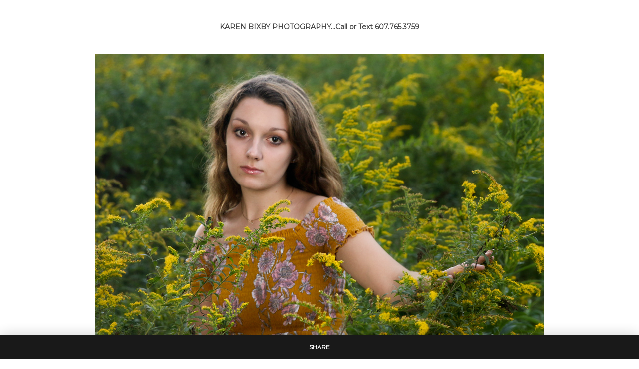

--- FILE ---
content_type: text/html; charset=UTF-8
request_url: https://karenbixbyphotography.com/
body_size: 8543
content:
<!DOCTYPE html>
    <html lang="en" class="no-js is-not-preview" manifest="/manifest.php>
    <head>
        <meta charset="utf-8">
        <meta http-equiv="X-UA-Compatible" content="IE=edge">
        <!-- Search engines -->
        <meta name="description" content="BROOME COUNTY New York SENIOR AND PERSONAL BRANDING PHOTOGRAPHER">
        <!-- Google Plus -->
        <meta itemprop="name" content="KAREN BIXBY PHOTOGRAPHY">
        <meta itemprop="description" content="Open this on your mobile device.">
        <!-- TWITTER -->
        <meta name="twitter:card" content="summary_large_image">
        <meta name="twitter:site" content="@stickyfolios">
        <meta name="twitter:creator" content="@stickyfolios">
        <meta name="twitter:title" content="KAREN BIXBY PHOTOGRAPHY">
        <meta name="twitter:description" content="Open this on your mobile device.">
        <meta name="twitter:image" content="https:">
        <!-- OPEN GRAPH GENERAL (FACEBOOK & PINTEREST) -->
        <meta property="og:url" content="http://karenbixbyphotography.com/">
        <meta property="og:title" content="KAREN BIXBY PHOTOGRAPHY">
        <meta property="og:description" content="Open this on your mobile device.">
        <meta property="og:site_name" content="KAREN BIXBY PHOTOGRAPHY">
        <meta property="og:image" content="https:">
        <meta name="apple-mobile-web-app-title" content="KAREN BIXBY PHOTOGRAPHY">
        <meta name="viewport" content="width=device-width, initial-scale=1.0, maximum-scale=1.0, user-scalable=no">
        <meta name="format-detection" content="telephone=no">
        <title>KAREN BIXBY PHOTOGRAPHY</title>
        <!-- ICONS -->
        <!-- Retina iPad iOS 7 -->
        <link rel="apple-touch-icon-precomposed" sizes="152x152" href="//s3-us-west-2.amazonaws.com/sticky-folio-uploads/homescreen_icons/res152/85708/566a2c97-bf48-4bde-be8d-f834abe6c471.jpg" />
        <!-- Retina iPad pre iOS 7 -->
        <link rel="apple-touch-icon-precomposed" sizes="144x144" href="//s3-us-west-2.amazonaws.com/sticky-folio-uploads/homescreen_icons/res144/85708/566a2c97-bf48-4bde-be8d-f834abe6c471.jpg" />
        <!-- Retina iPhone iOS 7 -->
        <link rel="apple-touch-icon-precomposed" sizes="120x120" href="//s3-us-west-2.amazonaws.com/sticky-folio-uploads/homescreen_icons/res120/85708/566a2c97-bf48-4bde-be8d-f834abe6c471.jpg" />
        <!-- Retina iPhone pre iOS 7 -->
        <link rel="apple-touch-icon-precomposed" sizes="114x114" href="//s3-us-west-2.amazonaws.com/sticky-folio-uploads/homescreen_icons/res114/85708/566a2c97-bf48-4bde-be8d-f834abe6c471.jpg" />
        <!-- Non-retina iPad iOS 7 -->
        <link rel="apple-touch-icon-precomposed" sizes="76x76" href="//s3-us-west-2.amazonaws.com/sticky-folio-uploads/homescreen_icons/res76/85708/566a2c97-bf48-4bde-be8d-f834abe6c471.jpg" />
        <!-- Non-retina iPad pre iOS 7 -->
        <link rel="apple-touch-icon-precomposed" sizes="72x72" href="//s3-us-west-2.amazonaws.com/sticky-folio-uploads/homescreen_icons/res72/85708/566a2c97-bf48-4bde-be8d-f834abe6c471.jpg" />
        <!-- Non-retina iPhone pre iOS 7 -->
        <link rel="apple-touch-icon-precomposed" sizes="57x57" href="//s3-us-west-2.amazonaws.com/sticky-folio-uploads/homescreen_icons/res57/85708/566a2c97-bf48-4bde-be8d-f834abe6c471.jpg" />
        <!-- Favicon -->
        <link rel="shortcut icon" href="//s3-us-west-2.amazonaws.com/sticky-folio-uploads/homescreen_icons/res57/85708/566a2c97-bf48-4bde-be8d-f834abe6c471.jpg" />
        <!-- MS surface -->
        <meta name="msapplication-TileImage" content="//s3-us-west-2.amazonaws.com/sticky-folio-uploads/homescreen_icons/res144/85708/566a2c97-bf48-4bde-be8d-f834abe6c471.jpg" />
        <meta name="msapplication-TileColor" content="#222222" />
        <link rel="stylesheet" href="/assets/css/core.css">
        <link rel="stylesheet" href="/assets/css/galleries.css">
        <link rel="stylesheet" href="/3rd-party/animate.css">
        <link rel="stylesheet" href="/3rd-party/atc/atc-style-blue.css">
        <link rel="stylesheet" href="/3rd-party/ath/style/addtohomescreen.css">
        <link rel="stylesheet" href="/3rd-party/flickity/flickity.min.css">
        <link rel="stylesheet" href="/3rd-party/justifiedGallery/justifiedGallery.min.css">
        <link rel="stylesheet" href="/3rd-party/photoswipe/dist/photoswipe.css">
        <link rel="stylesheet" href="/3rd-party/photoswipe/dist/default-skin/default-skin.css">
        <link rel="stylesheet" href="/3rd-party/remodal/remodal.css">
        <link rel="stylesheet" href="/3rd-party/remodal/remodal-default-theme.css">
        <link rel="stylesheet" href="/assets/css/riverstone.css" />
          <link href="https://fonts.googleapis.com/css?family=Playfair Display SC:700" rel="stylesheet">
          <style type="text/css">
            h1, h2, h3, h4, h5, h6 {
                font-family: 'Playfair Display SC', serif !important;
              }
          </style>
          <link href="https://fonts.googleapis.com/css?family=Prata:regular" rel="stylesheet">
          <style type="text/css">
            body, div, p, ol li, ul li {
                font-family: 'Prata', serif !important;
              }
          </style>
          <script src="/3rd-party/modernizr-2.8.3.min.js"></script>
            <script type="text/javascript">
              var json = {"1col_section_1":"show","1col_section_1_body":"<p>Choosing a photographer from a market saturated with digital artist can be overwhelming and frustrating.  Your special moments deserve to be documented with beautiful photos, albums and timeless wall art from a professional you can trust. </p><p>Karen Bixby Photography guides you through the process step by step and offers an extensive variety of products to enjoy your portraits for years to come.</p>","1col_section_1_button":{"button_type":"email_link","href":"mailto:kbixby@karenbixbyphotography.com","target":"_self","text":"Let's start planning a session"},"1col_section_1_h1":"WE DO NOT REMEMBER DAYS, WE REMEMBER MOMENTS.","1col_section_1_tagline":"SERVING BROOME COUNTY, Ny. \u00a0SENIORS, FAMILIES. PERSONAL BRANDING FOR BUSINESS OWNERS","2col_section_1":"show","2col_section_1_body":"<p>In a saturated market of photographers claiming to be the one for you, it is important to shop around and find one that speaks to you and your style.  Find a photographer you can connect with and be yourself around.  This experience should be anything but typical.  You deserve more than just someone to take your picture, you deserve to work with someone that shares your vision to create exactly what you want out of your portrait session.</p><p>I would love the opportunity to be your photographer.</p><p>\u00a0\u00a0\u00a0</p>","2col_section_1_col_1":"show","2col_section_1_col_2":"show","2col_section_1_h1":"allow me to tell your story","2col_section_1_image":{"url":"//s3-us-west-2.amazonaws.com/sticky-folio-uploads/res3000/85708/123c8176-e86a-4505-843e-238b33ab53bb.jpg","src":"//s3-us-west-2.amazonaws.com/sticky-folio-uploads/res3000/85708/123c8176-e86a-4505-843e-238b33ab53bb.jpg"},"2col_section_1_promo_button":{"button_type":"raw_link","href":"https://example.com","text":"View Gallery"},"2col_section_1_promo_description":"<p>To see all images from this shoot and order prints, click below to access the complete proofing gallery.</p>","2col_section_1_promo_headline":"Access this gallery","2col_section_1_promo_password":"Password: Password","2col_section_3":"show","2col_section_3_body_1":"<p>Use the button below to e-mail yourself access to a full sample guide.</p>","2col_section_3_body_2":null,"2col_section_3_button_1":{"button_type":"raw_link","href":"https://example.com","text":"Send Me a Gallery"},"2col_section_3_button_2":{"button_type":"email_link","href":"mailto:kbixby@karenbixbyphotography.com","target":"_self","text":"REQUEST A FREE CONSULTATION","subject":""},"2col_section_3_col_2":"show","2col_section_3_h3_1":"Want to see a full family session gallery?","2col_section_3_h3_2":null,"_section_order":[{"data_name":"header_section_2","mustache_chunk":"header_section_2"},{"data_name":"separator_section_2","mustache_chunk":"separator_section_2"},{"data_name":"1col_section_1","mustache_chunk":"1col_section_1"},{"data_name":"separator_section_4","mustache_chunk":"separator_section_4"},{"data_name":"video_section_1","mustache_chunk":"video_section_1"},{"data_name":"separator_section_5","mustache_chunk":"separator_section_5"},{"data_name":"gallery_section_1","mustache_chunk":"gallery_section_1"},{"data_name":"separator_section_8","mustache_chunk":"separator_section_8"},{"data_name":"2col_section_1","mustache_chunk":"2col_section_1"},{"data_name":"separator_section_9","mustache_chunk":"separator_section_9"},{"data_name":"testimonials_section_1","mustache_chunk":"testimonials_section_1"},{"data_name":"separator_section_6","mustache_chunk":"separator_section_6"},{"data_name":"promo_section_1","mustache_chunk":"promo_section_1"},{"data_name":"separator_section_14","mustache_chunk":"separator_section_14"},{"data_name":"2col_section_3","mustache_chunk":"2col_section_3"},{"data_name":"separator_section_16","mustache_chunk":"separator_section_16"},{"data_name":"footer_section_1","mustache_chunk":"footer_section_1"}],"css_style":"riverstone","footer_section_1":"show","footer_section_1_copyright":"<p> All images  2019 by <a href=\"http://example.com\">K</a>aren Bixby Photography. \u00a0 \u00a0607.765.3759. \u00a0 \u00a0Windsor, NY<br></p>","footer_section_1_logo":{"url":"//s3-us-west-2.amazonaws.com/sticky-folio-uploads/res3000/85708/e2d3d6d4-2341-44e5-906f-676227c72563.jpg","src":"//s3-us-west-2.amazonaws.com/sticky-folio-uploads/res3000/85708/e2d3d6d4-2341-44e5-906f-676227c72563.jpg"},"gallery_section_1":"show","gallery_section_1_gallery":{"images":[{"res3000":{"src":"//s3-us-west-2.amazonaws.com/sticky-folio-uploads/res3000/85708/105b3f06-f47d-4470-82b2-5025be006622.jpg","width":900,"height":600},"res1000":{"src":"//s3-us-west-2.amazonaws.com/sticky-folio-uploads/res1000/85708/105b3f06-f47d-4470-82b2-5025be006622.jpg","width":900,"height":600}},{"res3000":{"src":"//s3-us-west-2.amazonaws.com/sticky-folio-uploads/res3000/85708/ab4ca05e-dad7-426a-b797-161851817321.jpg","width":900,"height":600},"res1000":{"src":"//s3-us-west-2.amazonaws.com/sticky-folio-uploads/res1000/85708/ab4ca05e-dad7-426a-b797-161851817321.jpg","width":900,"height":600}},{"res3000":{"src":"//s3-us-west-2.amazonaws.com/sticky-folio-uploads/res3000/85708/c9863965-b13c-4648-b3aa-430b332a086d.jpg","width":900,"height":600},"res1000":{"src":"//s3-us-west-2.amazonaws.com/sticky-folio-uploads/res1000/85708/c9863965-b13c-4648-b3aa-430b332a086d.jpg","width":900,"height":600}},{"res3000":{"src":"//s3-us-west-2.amazonaws.com/sticky-folio-uploads/res3000/85708/d4102a59-c1e7-4e89-8fda-4b746563470a.jpg","width":600,"height":900},"res1000":{"src":"//s3-us-west-2.amazonaws.com/sticky-folio-uploads/res1000/85708/d4102a59-c1e7-4e89-8fda-4b746563470a.jpg","width":600,"height":900}},{"res3000":{"src":"//s3-us-west-2.amazonaws.com/sticky-folio-uploads/res3000/85708/a21758f1-91e1-44ff-ac6b-cf6cec85ed05.jpg","width":900,"height":600},"res1000":{"src":"//s3-us-west-2.amazonaws.com/sticky-folio-uploads/res1000/85708/a21758f1-91e1-44ff-ac6b-cf6cec85ed05.jpg","width":900,"height":600}},{"res3000":{"src":"//s3-us-west-2.amazonaws.com/sticky-folio-uploads/res3000/85708/c40fdc07-36a2-4483-abc2-f9aa48c1ee3e.jpg","width":900,"height":600},"res1000":{"src":"//s3-us-west-2.amazonaws.com/sticky-folio-uploads/res1000/85708/c40fdc07-36a2-4483-abc2-f9aa48c1ee3e.jpg","width":900,"height":600}},{"res3000":{"src":"//s3-us-west-2.amazonaws.com/sticky-folio-uploads/res3000/85708/d45b22b2-2602-497d-9a2c-8acbfd6a416e.jpg","width":900,"height":600},"res1000":{"src":"//s3-us-west-2.amazonaws.com/sticky-folio-uploads/res1000/85708/d45b22b2-2602-497d-9a2c-8acbfd6a416e.jpg","width":900,"height":600}},{"res3000":{"src":"//s3-us-west-2.amazonaws.com/sticky-folio-uploads/res3000/85708/e1f28afa-e23f-4c55-a15d-1d8364ea1fb3.jpg","width":900,"height":600},"res1000":{"src":"//s3-us-west-2.amazonaws.com/sticky-folio-uploads/res1000/85708/e1f28afa-e23f-4c55-a15d-1d8364ea1fb3.jpg","width":900,"height":600}},{"res3000":{"src":"//s3-us-west-2.amazonaws.com/sticky-folio-uploads/res3000/85708/23d5b6f3-9d22-443f-a712-97b09603e3bc.jpg","width":900,"height":600},"res1000":{"src":"//s3-us-west-2.amazonaws.com/sticky-folio-uploads/res1000/85708/23d5b6f3-9d22-443f-a712-97b09603e3bc.jpg","width":900,"height":600}},{"res3000":{"src":"//s3-us-west-2.amazonaws.com/sticky-folio-uploads/res3000/85708/e0dc329f-bba9-484a-bdf7-05054ac38746.jpg","width":900,"height":600},"res1000":{"src":"//s3-us-west-2.amazonaws.com/sticky-folio-uploads/res1000/85708/e0dc329f-bba9-484a-bdf7-05054ac38746.jpg","width":900,"height":600}},{"res3000":{"src":"//s3-us-west-2.amazonaws.com/sticky-folio-uploads/res3000/85708/cd1e2a98-20c2-4d9a-879a-e2d9e32e27e2.jpg","width":900,"height":600},"res1000":{"src":"//s3-us-west-2.amazonaws.com/sticky-folio-uploads/res1000/85708/cd1e2a98-20c2-4d9a-879a-e2d9e32e27e2.jpg","width":900,"height":600}}],"type":"filmstrip"},"gallery_section_1_headline":"Gallery","gallery_section_1_instructions":"Click/tap to view larger","header_section_2":"show","header_section_2_button":null,"header_section_2_description":null,"header_section_2_h1":null,"header_section_2_h6":null,"header_section_2_image":{"url":"//s3-us-west-2.amazonaws.com/sticky-folio-uploads/res3000/85708/4647e375-4cc5-4d66-8169-7eb5d6b0d21b.jpg","src":"//s3-us-west-2.amazonaws.com/sticky-folio-uploads/res3000/85708/4647e375-4cc5-4d66-8169-7eb5d6b0d21b.jpg"},"header_section_2_photog":"show","header_section_2_photog_image_link":null,"header_section_2_photog_link":{"button_type":"email_link","href":"mailto:607.765.3759","text":"KAREN BIXBY PHOTOGRAPHY...Call or Text 607.765.3759"},"promo_section_1":"show","promo_section_1_image":null,"promo_section_1_image_headline":"\u201cThere is one thing the photograph must contain, the humanity of the moment.\u201d","separator_section_14":"show","separator_section_16":"show","separator_section_2":"show","separator_section_4":"show","separator_section_5":"show","separator_section_6":"show","separator_section_8":"show","separator_section_9":"show","sharing_section":"show","testimonials_section_1":null,"testimonials_section_1_headline":"Testimonials","testimonials_section_1_testimonial_1":"show","testimonials_section_1_testimonial_1_author":"Zach & Colleen","testimonials_section_1_testimonial_1_image":{"src":"./assets/images/s3/4004da3d-75f4-4a0b-95e0-c1e16007c57b.jpg","url":"./assets/images/s3/4004da3d-75f4-4a0b-95e0-c1e16007c57b.jpg"},"testimonials_section_1_testimonial_1_quote":"<p>\u201c We will be able to look back at these photos for the rest of our lives and be able to relive every detail.\u201d<br></p>","testimonials_section_1_testimonial_2":"show","testimonials_section_1_testimonial_2_author":"Danny & Teresa","testimonials_section_1_testimonial_2_image":{"src":"./assets/images/s3/cb42eb64-3535-43e6-9521-23825f6aa135.jpg","url":"./assets/images/s3/cb42eb64-3535-43e6-9521-23825f6aa135.jpg"},"testimonials_section_1_testimonial_2_quote":"<p>\u201cWhen the day of the wedding came, Sarah jumped right in and became part of our family.\u201d<br></p>","testimonials_section_1_testimonial_3":"show","testimonials_section_1_testimonial_3_author":"Chris & Kate","testimonials_section_1_testimonial_3_image":{"src":"./assets/images/s3/89fd1c94-f43e-4ee6-a109-e4c91fdfa852.jpg","url":"./assets/images/s3/89fd1c94-f43e-4ee6-a109-e4c91fdfa852.jpg"},"testimonials_section_1_testimonial_3_quote":"<p>\u201cThe images he captures are unlike anything else in this world: they are sexy, romantic, modern, genuine works of art. \u201d<br></p>","video_section_1":null,"video_section_1_description":"<p>Watch the video to learn more about how\u00a0Sarah Cho Photography can tell the story of your wedding.</p>","video_section_1_video":{"src":"https://s3.amazonaws.com/embed.animoto.com/play.html?w=swf/production/vp1&e=1531525581&f=wHhe2RosPahUJ77ngGNr9w&d=0&m=p&r=360p&volume=100&start_res=360p&i=m&asset_domain=s3-p.animoto.com&animoto_domain=animoto.com&options=","thumbnail":"https://s3.amazonaws.com/sticky-folio-shared/video-thumb.png"},"video_section_1_video_wrapper":"show","welcome_popup_video_enabled":false,"button_bg_color":"","button_bg_hover_color":null,"button_text_color":"","domain_name":null,"password":null,"social_sharing_image":{"url":"https:"},"stickyemail_exit_uuid":null,"stickyemail_toaster_uuid":null,"slideout_trigger_scroll_percentage":0.05,"subdomain":null,"application_name":"KAREN BIXBY PHOTOGRAPHY","builder_origin":"https://builder.stickyfolios.com","client_origin":"https://dev.stickyfolios.com","cta_bar":true,"cta_bar_link":false,"cta_bar_social":true,"invert_theme":false,"folio_id":"cxcDpYN93vjg","google_analytics_id":"","facebook_pixel":"","hide_from_search_engines":false,"show_ath_prompt":false,"homescreen_icon_urls":{"16x16":"//s3-us-west-2.amazonaws.com/sticky-folio-uploads/homescreen_icons/res16/85708/566a2c97-bf48-4bde-be8d-f834abe6c471.jpg","57x57":"//s3-us-west-2.amazonaws.com/sticky-folio-uploads/homescreen_icons/res57/85708/566a2c97-bf48-4bde-be8d-f834abe6c471.jpg","72x72":"//s3-us-west-2.amazonaws.com/sticky-folio-uploads/homescreen_icons/res72/85708/566a2c97-bf48-4bde-be8d-f834abe6c471.jpg","76x76":"//s3-us-west-2.amazonaws.com/sticky-folio-uploads/homescreen_icons/res76/85708/566a2c97-bf48-4bde-be8d-f834abe6c471.jpg","114x114":"//s3-us-west-2.amazonaws.com/sticky-folio-uploads/homescreen_icons/res114/85708/566a2c97-bf48-4bde-be8d-f834abe6c471.jpg","120x120":"//s3-us-west-2.amazonaws.com/sticky-folio-uploads/homescreen_icons/res120/85708/566a2c97-bf48-4bde-be8d-f834abe6c471.jpg","144x144":"//s3-us-west-2.amazonaws.com/sticky-folio-uploads/homescreen_icons/res144/85708/566a2c97-bf48-4bde-be8d-f834abe6c471.jpg","152x152":"//s3-us-west-2.amazonaws.com/sticky-folio-uploads/homescreen_icons/res152/85708/566a2c97-bf48-4bde-be8d-f834abe6c471.jpg"},"headline_font":{"id":1401,"name":"Playfair Display Sc 700","family":"Playfair Display SC","category":"serif","variant":"700","created_at":"2017-04-19T14:45:46.000Z","updated_at":"2017-04-19T14:45:46.000Z"},"body_font":{"id":1425,"name":"Prata Regular","family":"Prata","category":"serif","variant":"regular","created_at":"2017-04-19T14:46:00.000Z","updated_at":"2017-04-19T14:46:00.000Z"},"meta_description":"BROOME COUNTY New York SENIOR AND PERSONAL BRANDING PHOTOGRAPHER","social_sharing_message":"Open this on your mobile device.","site_title":"KAREN BIXBY PHOTOGRAPHY","stickyemail_stickybar_uuid":null,"template_name":"global","updated_at":"2020-02-04T02:57:23.220+00:00","access_key_validation_url":"","ads":"","belongs_to":"","color_palette":"light","desktop_navigation_style":"default","enable_downloads":false,"force_mobile_menu":false,"fullscreen_web_app":false,"fullscreen_web_app_class":"","is_one_off_app":false,"is_password_protected":false,"lead_capture":{"delay":3},"manifest_url":"/manifest.php?json_filename_base=karenbixbyphotography.com","social_sharing":{"email_share_message":"Open this on your mobile device.","facebook_share_message":"Open this on your mobile device.","instagram_share_message":"Open this on your mobile device.","twitter_share_message":"Open this on your mobile device."},"url":"http://karenbixbyphotography.com/","share_via_email_url":"mailto:?subject=Open%20this%20on%20your%20mobile%20device.&body=Open%20this%20on%20your%20mobile%20device.%0A%0Ahttp%3A%2F%2Fkarenbixbyphotography.com%2F","share_via_facebook_url":"https://www.facebook.com/sharer/sharer.php?u=http%3A%2F%2Fkarenbixbyphotography.com%2F","share_via_pinterest_url":"http://pinterest.com/pin/create/button/?url=http%3A%2F%2Fkarenbixbyphotography.com%2F&media=&description=","share_via_sms_url":"sms:?body=http%3A%2F%2Fkarenbixbyphotography.com%2F","share_via_twitter_url":"http://twitter.com/home?status=Open%20this%20on%20your%20mobile%20device.%20http%3A%2F%2Fkarenbixbyphotography.com%2F","share_via_twitter_native_url":"twitter://post?message=Open%20this%20on%20your%20mobile%20device.%20http%3A%2F%2Fkarenbixbyphotography.com%2F","client_server_ip":"172.30.0.131","builder_url":"https://builder.stickyfolios.com","actions_url":"https://tracking.stickyfolios.com/actions.php","user_ip":"52.41.106.131"}
            </script>
        <script src="https://use.fontawesome.com/c385cd600f.js"></script>
    </head>
    <body class="animated fadeIn " id="page-top">
        <main class="page-container">
            
                <header data-editor="visibility" data-name="header_section_2" data-label="hero header" class="hero-dual" role="hero">
                    <div class="hero-content wow fadeIn">
                            <div data-editor="visibility" data-name="header_section_2_photog" data-label="Branding" class="photog-logo-header">
                                    <div data-editor="link" data-name="header_section_2_photog_link" data-label="Link" class="photog-name">
                                        <a href="mailto:607.765.3759">KAREN BIXBY PHOTOGRAPHY...Call or Text 607.765.3759</a>
                                    </div>
                            </div>
                    </div>
                        <div class="hero-image">
                            <img data-editor="image" data-name="header_section_2_image" data-label="image" src="//s3-us-west-2.amazonaws.com/sticky-folio-uploads/res3000/85708/4647e375-4cc5-4d66-8169-7eb5d6b0d21b.jpg" alt="" />
                        </div>
                </header>

                <div data-editor="visibility" data-name="separator_section_2" data-label="separator" class="layout-wrapper theme-element">
                    <div class="theme-line"></div>
                </div>

                <section data-editor="visibility" data-name="1col_section_1" data-label="one column section" class="wow fadeIn" role="single-column">
                    <div class="single-column">
                            <h6 data-editor="plain_text" data-name="1col_section_1_tagline" data-label="Tagline">SERVING BROOME COUNTY, Ny.  SENIORS, FAMILIES. PERSONAL BRANDING FOR BUSINESS OWNERS</h6>
                            <h1 data-editor="plain_text" data-name="1col_section_1_h1" data-label="Headline">WE DO NOT REMEMBER DAYS, WE REMEMBER MOMENTS.</h1>
                            <div data-editor="wysiwyg" data-name="1col_section_1_body" data-label="Body"><p>Choosing a photographer from a market saturated with digital artist can be overwhelming and frustrating.  Your special moments deserve to be documented with beautiful photos, albums and timeless wall art from a professional you can trust. </p><p>Karen Bixby Photography guides you through the process step by step and offers an extensive variety of products to enjoy your portraits for years to come.</p></div>
                            <p data-editor="super_button" data-name="1col_section_1_button" data-button-type="email_link" data-label="button">
                                <a href="mailto:kbixby@karenbixbyphotography.com" target="_self" class="theme-button">Let's start planning a session</a>
                            </p>
                    </div>
                </section>

                <div data-editor="visibility" data-name="separator_section_4" data-label="separator" class="layout-wrapper theme-element">
                    <div class="theme-line"></div>
                </div>


                <div data-editor="visibility" data-name="separator_section_5" data-label="separator" class="layout-wrapper theme-element">
                    <div class="theme-line"></div>
                </div>

                <section data-editor="visibility" data-name="gallery_section_1" data-label="gallery section" class="wow fadeIn" role="filmstrip gallery">
                    <header class="center layout-wrapper">
                            <h2 data-editor="plain_text" data-name="gallery_section_1_headline" data-label="headline">Gallery</h2>
                            <p data-editor="plain_text" data-name="gallery_section_1_instructions" data-label="instructions"><em>Click/tap to view larger</em></p>
                    </header>
                        <div data-editor="gallery" data-name="gallery_section_1_gallery" data-label="gallery" class="gallery-filmstrip">
                              <div class="gallery-image">
                                <img src="//s3-us-west-2.amazonaws.com/sticky-folio-uploads/res3000/85708/105b3f06-f47d-4470-82b2-5025be006622.jpg" data-width="900" data-height="600" width="900" height="600" alt="gallery image" />
                              </div>
                              <div class="gallery-image">
                                <img src="//s3-us-west-2.amazonaws.com/sticky-folio-uploads/res3000/85708/ab4ca05e-dad7-426a-b797-161851817321.jpg" data-width="900" data-height="600" width="900" height="600" alt="gallery image" />
                              </div>
                              <div class="gallery-image">
                                <img src="//s3-us-west-2.amazonaws.com/sticky-folio-uploads/res3000/85708/c9863965-b13c-4648-b3aa-430b332a086d.jpg" data-width="900" data-height="600" width="900" height="600" alt="gallery image" />
                              </div>
                              <div class="gallery-image">
                                <img src="//s3-us-west-2.amazonaws.com/sticky-folio-uploads/res3000/85708/d4102a59-c1e7-4e89-8fda-4b746563470a.jpg" data-width="600" data-height="900" width="600" height="900" alt="gallery image" />
                              </div>
                              <div class="gallery-image">
                                <img src="//s3-us-west-2.amazonaws.com/sticky-folio-uploads/res3000/85708/a21758f1-91e1-44ff-ac6b-cf6cec85ed05.jpg" data-width="900" data-height="600" width="900" height="600" alt="gallery image" />
                              </div>
                              <div class="gallery-image">
                                <img src="//s3-us-west-2.amazonaws.com/sticky-folio-uploads/res3000/85708/c40fdc07-36a2-4483-abc2-f9aa48c1ee3e.jpg" data-width="900" data-height="600" width="900" height="600" alt="gallery image" />
                              </div>
                              <div class="gallery-image">
                                <img src="//s3-us-west-2.amazonaws.com/sticky-folio-uploads/res3000/85708/d45b22b2-2602-497d-9a2c-8acbfd6a416e.jpg" data-width="900" data-height="600" width="900" height="600" alt="gallery image" />
                              </div>
                              <div class="gallery-image">
                                <img src="//s3-us-west-2.amazonaws.com/sticky-folio-uploads/res3000/85708/e1f28afa-e23f-4c55-a15d-1d8364ea1fb3.jpg" data-width="900" data-height="600" width="900" height="600" alt="gallery image" />
                              </div>
                              <div class="gallery-image">
                                <img src="//s3-us-west-2.amazonaws.com/sticky-folio-uploads/res3000/85708/23d5b6f3-9d22-443f-a712-97b09603e3bc.jpg" data-width="900" data-height="600" width="900" height="600" alt="gallery image" />
                              </div>
                              <div class="gallery-image">
                                <img src="//s3-us-west-2.amazonaws.com/sticky-folio-uploads/res3000/85708/e0dc329f-bba9-484a-bdf7-05054ac38746.jpg" data-width="900" data-height="600" width="900" height="600" alt="gallery image" />
                              </div>
                              <div class="gallery-image">
                                <img src="//s3-us-west-2.amazonaws.com/sticky-folio-uploads/res3000/85708/cd1e2a98-20c2-4d9a-879a-e2d9e32e27e2.jpg" data-width="900" data-height="600" width="900" height="600" alt="gallery image" />
                              </div>
                        </div>
                </section>

                <div data-editor="visibility" data-name="separator_section_8" data-label="separator" class="layout-wrapper theme-element">
                    <div class="theme-line"></div>
                </div>

                <section data-editor="visibility" data-name="2col_section_1" data-label="two column section" class="wow fadeIn" role="dual columns">
                    <header class="center layout-wrapper">
                    </header>
                    <div class="layout-wrapper">
                        <div class="dual-columns image-pull-left">
                                <div data-editor="visibility" data-name="2col_section_1_col_1" data-label="column" class="column column-text wow fadeInLeft">
                                        <h1 data-editor="plain_text" data-name="2col_section_1_h1" data-label="big headline" class="text-shadow jumbotron">allow me to tell your story</h1>
                                        <div data-editor="wysiwyg" data-name="2col_section_1_body" data-label="body"><p>In a saturated market of photographers claiming to be the one for you, it is important to shop around and find one that speaks to you and your style.  Find a photographer you can connect with and be yourself around.  This experience should be anything but typical.  You deserve more than just someone to take your picture, you deserve to work with someone that shares your vision to create exactly what you want out of your portrait session.</p><p>I would love the opportunity to be your photographer.</p><p>   </p></div>
                                </div>
                                <div data-editor="visibility" data-name="2col_section_1_col_2" data-label="column" class="column column-img wow fadeInRight">
                                        <img data-editor="image" data-name="2col_section_1_image" data-label="image" src="//s3-us-west-2.amazonaws.com/sticky-folio-uploads/res3000/85708/123c8176-e86a-4505-843e-238b33ab53bb.jpg" alt="" />
                                </div>
                        </div>
                    </div>
                </section>

                <div data-editor="visibility" data-name="separator_section_9" data-label="separator" class="layout-wrapper theme-element">
                    <div class="theme-line"></div>
                </div>


                <div data-editor="visibility" data-name="separator_section_6" data-label="separator"  class="layout-wrapper theme-element">
                    <div class="theme-line"></div>
                </div>

                <section data-editor="visibility" data-name="promo_section_1" data-label="Quote Bar" class="wow fadeIn photo-promo" role="photo promo">
                </section>

                <div data-editor="visibility" data-name="separator_section_14" data-label="separator"  class="layout-wrapper theme-element">
                    <div class="theme-line"></div>
                </div>

                <section data-editor="visibility" data-name="2col_section_3" data-label="two column section" role="dual-column-cta">
                    <div class="layout-wrapper">
                        <div class="dual-columns-cta">
                                <div data-editor="visibility" data-name="2col_section_3_col_2" data-label="column" class="column center">
                                        <p data-editor="super_button" data-name="2col_section_3_button_2" data-button-type="email_link" data-label="button">
                                            <a href="mailto:kbixby@karenbixbyphotography.com" target="_self" class="theme-button">REQUEST A FREE CONSULTATION</a>
                                        </p>
                                </div>
                        </div>
                    </div>
                </section>

                <div data-editor="visibility" data-name="separator_section_16" data-label="separator"  class="layout-wrapper theme-element">
                    <div class="theme-line"></div>
                </div>

                <footer data-editor="visibility" data-name="footer_section_1" data-label="footer" class="main-footer">
                    <div class="layout-wrapper">
                        <div class="footer-photog-logo">
                                <img data-editor="image" data-name="footer_section_1_logo" data-label="logo" src="//s3-us-west-2.amazonaws.com/sticky-folio-uploads/res3000/85708/e2d3d6d4-2341-44e5-906f-676227c72563.jpg" alt="" />
                        </div>
                            <div data-editor="wysiwyg" data-name="footer_section_1_copyright" data-label="copyright"><p> All images  2019 by <a href="http://example.com">K</a>aren Bixby Photography.    607.765.3759.    Windsor, NY<br></p></div>
                    </div>
                </footer>



                    <div class="sticky-share-screen" style="display: none;">
                        <button type="button" name="button" class="close-share" id="close-share-menu">&times;</button>
                        <ul>
                            <li id="cta-bar-text" class="text"><a target="_blank" href="sms:?body=http%3A%2F%2Fkarenbixbyphotography.com%2F">Share via Text</a></li>
                            <li id="cta-bar-email" class="email"><a target="_blank" href="mailto:?subject=Open%20this%20on%20your%20mobile%20device.&amp;body=Open%20this%20on%20your%20mobile%20device.%0A%0Ahttp%3A%2F%2Fkarenbixbyphotography.com%2F">Share via Email</a></li>
                            <li id="cta-bar-facebook" class="facebook"><a target="_blank" href="https://www.facebook.com/sharer/sharer.php?u=http%3A%2F%2Fkarenbixbyphotography.com%2F">Share on Facebook</a></li>
                            <li id="cta-bar-pinterest" class="pinterest"><a target="_blank" href="http://pinterest.com/pin/create/button/?url=http%3A%2F%2Fkarenbixbyphotography.com%2F&amp;media=&amp;description=">Share on Pinterest</a></li>
                            <li id="cta-bar-twitter" class="twitter"><a target="_blank" href="http://twitter.com/home?status=Open%20this%20on%20your%20mobile%20device.%20http%3A%2F%2Fkarenbixbyphotography.com%2F">Share on Twitter</a></li>
                        </ul>
                    </div>
                    <div class="sticky-cta-bar">
                        <ul>
                                <li><a href="#" id="open-share-menu">Share</a></li>
                        </ul>
                    </div>
        </main>
        <!-- PASSWORD FORM BEGIN -->
        <style type="text/css">
          #password_form {
              display: none;
          }
          .show-password-form .page-container {
              display: none !important;
          }
          .show-password-form #password_form {
              background: #333;
              bottom: 0;
              display: block;
              left: 0;
              padding-top: 3em;
              position: absolute;
              right: 0;
              text-align: center;
              top: 0;
              z-index: 5000;
          }
          .show-password-form #password_form p {
              color: white;
          }
          .show-password-form #password_form .button,
          .show-password-form #password_form .field {
              -webkit-appearance: none;
              -moz-appearance: none;
              border: 3px solid #666;
              display: inline-block;
              font-size: .8em;
              font-weight: bold;
              line-height: 1em;
              margin: .5em 0;
              padding: 1.3em 0;
              text-align: center;
              text-decoration: none;
              white-space: nowrap;
              width: 14em;
          }
          .show-password-form #password_form .button {
              background-color: green;
              border: none;
              border-radius: 2em;
              color: white;
              cursor: pointer;
              outline: none;
          }
        </style>
        <div id="password_form">
            <form method="POST" accept-charset="utf-8">
                <!-- fake fields are a workaround to prevent autofill -->
                <input style="display:none" type="text" name="fakeusernameremembered"/>
                <input style="display:none" type="password" name="fakepasswordremembered"/>
                <p>Please re-enter passcode:</p>
                <p><input type="password" class="field" name="password" id="password_field" ></p>
                <p><input type="submit" class="button" value="Go »"></p>
            </form>
        </div>
        <!-- PASSWORD FORM END -->
        <!-- Root element of PhotoSwipe. Must have class pswp. -->
        <div class="pswp" tabindex="-1" role="dialog" aria-hidden="true">
          <!-- Background of PhotoSwipe. It's a separate element, as animating opacity is faster than rgba(). -->
          <div class="pswp__bg"></div>
          <!-- Slides wrapper with overflow:hidden. -->
          <div class="pswp__scroll-wrap">
            <!-- Container that holds slides. PhotoSwipe keeps only 3 slides in DOM to save memory. -->
            <div class="pswp__container">
              <!-- don't modify these 3 pswp__item elements, data is added later on -->
              <div class="pswp__item"></div>
              <div class="pswp__item"></div>
              <div class="pswp__item"></div>
            </div>
            <!-- Default (PhotoSwipeUI_Default) interface on top of sliding area. Can be changed. -->
            <div class="pswp__ui pswp__ui--hidden">
              <div class="pswp__top-bar">
                <!--  Controls are self-explanatory. Order can be changed. -->
                <div class="pswp__counter"></div>
                <button class="pswp__button pswp__button--close" title="Close (Esc)"></button>
                <button class="pswp__button pswp__button--share" title="Share"></button>
                <button class="pswp__button pswp__button--fs" title="Toggle fullscreen"></button>
                <button class="pswp__button pswp__button--zoom" title="Zoom in/out"></button>
                <!-- Preloader demo http://codepen.io/dimsemenov/pen/yyBWoR -->
                <!-- element will get class pswp__preloader--active when preloader is running -->
                <div class="pswp__preloader">
                  <div class="pswp__preloader__icn">
                    <div class="pswp__preloader__cut">
                      <div class="pswp__preloader__donut"></div>
                    </div>
                  </div>
                </div>
              </div>
              <div class="pswp__share-modal pswp__share-modal--hidden pswp__single-tap">
                <div class="pswp__share-tooltip"></div>
              </div>
              <button class="pswp__button pswp__button--arrow--left" title="Previous (arrow left)">
              </button>
              <button class="pswp__button pswp__button--arrow--right" title="Next (arrow right)">
              </button>
              <div class="pswp__caption">
                <div class="pswp__caption__center"></div>
              </div>
            </div>
          </div>
        </div>
        <script type="text/javascript" src="/3rd-party/jquery-1.11.0.min.js"></script>
        <script type="text/javascript" src="/3rd-party/wow.min.js"></script>
        <script type="text/javascript" src="/3rd-party/photoswipe/dist/photoswipe.js"></script>
        <script type="text/javascript" src="/3rd-party/photoswipe/dist/photoswipe-ui-default.js"></script>
        <script type="text/javascript" src="/3rd-party/flickity/flickity.pkgd.min.js"></script>
        <script type="text/javascript" src="/3rd-party/masonry.js"></script>
        <script type="text/javascript" src="/3rd-party/justifiedGallery/jquery.justifiedGallery.min.js"></script>
        <script type="text/javascript" src="/3rd-party/imagesLoaded.js"></script>
        <script type="text/javascript" src="/assets/js/core.js"></script>
        <script type="text/javascript" src="/assets/js/album.js"></script>
        <script>
            // Set preferences for galleries
            var galleryPreferences = {
                brick: {
                    options: {
                        margins: 10,
                        maxRowHeight: 520,
                        rowHeight: 220
                    },
                    selector: '.gallery-brick'
                },
                filmstrip: {
                    options: {
                        cellAlign: 'center',
                        contain: true,
                        imagesLoaded: true,
                        lazyLoad: 2,
                        pageDots: false,
                        resize: true,
                        selector: 'gallery-image',
                        wrapAround: true
                    },
                    selector: '.gallery-filmstrip'
                },
                masonry: {
                    options: {
                        itemSelector: '.gallery-image',
                        percentPosition: true
                    },
                    selector: '.gallery-masonry'
                }
            }
            // Set preferences for sharing widget
            var sharingPreferences = {
                emailSelector: '.theme-sharing-mail',
                facebookSelector: '.theme-sharing-facebook',
                fadeSelector: '.theme-interactive-buttons',
                pinterestSelector: '.theme-sharing-pinterest',
                smsSelector: '.theme-sharing-message',
                toggleSelector: '#theme-sharing-button',
                twitterSelector: '.theme-sharing-twitter'
            }
            // Init all the things!
            $(document).ready(function() {
                discourageTheft();
                initCtaBar();
                initGalleries(galleryPreferences);
                initMessageListener();
                initRemodal();
                initSharingButtons(sharingPreferences);
                initSmoothScrolling();
                initSuperButtons();
                initThumbnailGalleries();
                // initVideoFloat();
                initWow();
                measureWords();
                logAction();
            });
        </script>
            <script>
              if ('serviceWorker' in navigator) {
                navigator.serviceWorker.getRegistrations().then(
                  function(registrations) {
                    for(let registration of registrations) {
                      registration.unregister();
                    }
                  }
                );
              }
            </script>

            <script>
                // $(document).on('mouseover', function(event) {
                    // location.hash = '#' + ($(event.target).closest('section[data-name], header[data-name], footer[data-name], div[data-label=separator]').data('name'));
                // });
            </script>
    </body>
</html>



--- FILE ---
content_type: text/css
request_url: https://karenbixbyphotography.com/assets/css/galleries.css
body_size: 1015
content:
/*! Flickity v2.0.5
http://flickity.metafizzy.co
---------------------------------------------- */
.flickity-enabled {
  position: relative; }

.flickity-enabled:focus {
  outline: none; }

.flickity-viewport {
  overflow: hidden;
  position: relative;
  height: 100%; }

.flickity-slider {
  position: absolute;
  width: 100%;
  height: 100%; }

/* draggable */
.flickity-enabled.is-draggable {
  -webkit-tap-highlight-color: transparent;
  tap-highlight-color: transparent;
  -webkit-user-select: none;
  -moz-user-select: none;
  -ms-user-select: none;
  user-select: none; }

.flickity-enabled.is-draggable .flickity-viewport {
  cursor: move;
  cursor: -webkit-grab;
  cursor: grab; }

.flickity-enabled.is-draggable .flickity-viewport.is-pointer-down {
  cursor: -webkit-grabbing;
  cursor: grabbing; }

/* ---- previous/next buttons ---- */
.flickity-prev-next-button {
  position: absolute;
  top: 50%;
  width: 44px;
  height: 44px;
  border: none;
  border-radius: 50%;
  background: white;
  background: rgba(255, 255, 255, 0.75);
  cursor: pointer;
  /* vertically center */
  -webkit-transform: translateY(-50%);
  transform: translateY(-50%); }

.flickity-prev-next-button:hover {
  background: white; }

.flickity-prev-next-button:focus {
  outline: none;
  -webkit-box-shadow: 0 0 0 5px #09F;
          box-shadow: 0 0 0 5px #09F; }

.flickity-prev-next-button:active {
  opacity: 0.6; }

.flickity-prev-next-button.previous {
  left: 10px; }

.flickity-prev-next-button.next {
  right: 10px; }

/* right to left */
.flickity-rtl .flickity-prev-next-button.previous {
  left: auto;
  right: 10px; }

.flickity-rtl .flickity-prev-next-button.next {
  right: auto;
  left: 10px; }

.flickity-prev-next-button:disabled {
  opacity: 0.3;
  cursor: auto; }

.flickity-prev-next-button svg {
  position: absolute;
  left: 20%;
  top: 20%;
  width: 60%;
  height: 60%; }

.flickity-prev-next-button .arrow {
  fill: #333; }

/* ---- page dots ---- */
.flickity-page-dots {
  position: absolute;
  width: 100%;
  bottom: -25px;
  padding: 0;
  margin: 0;
  list-style: none;
  text-align: center;
  line-height: 1; }

.flickity-rtl .flickity-page-dots {
  direction: rtl; }

.flickity-page-dots .dot {
  display: inline-block;
  width: 10px;
  height: 10px;
  margin: 0 8px;
  background: #333;
  border-radius: 50%;
  opacity: 0.25;
  cursor: pointer; }

.flickity-page-dots .dot.is-selected {
  opacity: 1; }

.duo-gallery-filmstrip {
  width: 100%;
  height: auto;
  margin-top: 40px;
  max-width: 1800px !important;
  margin-left: auto !important;
  margin-right: auto !important;
  width: 100%; }
  @media only screen and (min-width: 768px) {
    .duo-gallery-filmstrip {
      width: 90%; } }
  .duo-gallery-filmstrip .gallery-image {
    width: auto;
    height: 30vw;
    margin-left: 10px;
    margin-right: 10px; }
    .duo-gallery-filmstrip .gallery-image img {
      height: 30vw;
      width: auto; }

.duo-gallery-masonry {
  width: 100%;
  margin-left: auto;
  margin-right: auto; }
  @media only screen and (min-width: 768px) {
    .duo-gallery-masonry {
      max-width: 1820px !important; } }
  .duo-gallery-masonry .gallery-image {
    display: inline-block;
    width: 100%;
    height: auto;
    margin-bottom: 10px; }
    @media only screen and (min-width: 768px) {
      .duo-gallery-masonry .gallery-image {
        width: 50%;
        border: 10px solid #fff;
        margin-bottom: 0; } }
    .duo-gallery-masonry .gallery-image img {
      width: 100%;
      height: auto; }
  @media only screen and (min-width: 768px) {
    .duo-gallery-masonry .duo-gallery-masonry-item--full-width {
      width: 100%; } }

.duo-gallery-brick {
  margin-left: auto;
  margin-right: auto; }
  @media only screen and (min-width: 768px) {
    .duo-gallery-brick {
      width: 100%;
      max-width: 1820px; } }




--- FILE ---
content_type: text/css
request_url: https://karenbixbyphotography.com/assets/css/riverstone.css
body_size: 6382
content:
@import url("https://fonts.googleapis.com/css?family=Vollkorn:400,600,700");
@import url("https://fonts.googleapis.com/css?family=Montserrat:400");
.center {
  text-align: center; }

body {
  margin: 0; }

/* apply a natural box layout model to all elements */
*, *:before, *:after {
  box-sizing: border-box; }

.page-container {
  width: 100%; }

section {
  padding-top: 40px;
  padding-bottom: 40px; }

.layout-wrapper {
  max-width: 900px;
  width: 90%;
  margin-left: auto;
  margin-right: auto;
  padding: 20px 0 0 0; }

@media only screen and (min-width: 1000px) {
  .outer-edge-shift, .gallery-brick {
    width: calc(100% + 40%) !important;
    margin-left: -20% !important;
    margin-right: -20% !important; } }

.sticky-off-canvas-navigation {
  position: fixed;
  top: 0;
  right: 0;
  bottom: 0;
  max-width: 400px;
  width: 100%;
  height: 100%;
  z-index: 110;
  background-color: #191919;
  padding: 100px 30px 30px 30px;
  -webkit-transform: translateX(0%);
          transform: translateX(0%);
  -webkit-transition: all 0.2s ease-in-out;
  transition: all 0.2s ease-in-out; }
  .sticky-off-canvas-navigation .sticky-off-canvas-navigation-button {
    position: fixed;
    top: 0;
    right: 0;
    width: 70px;
    height: 70px;
    z-index: 10; }
    .sticky-off-canvas-navigation .sticky-off-canvas-navigation-button button {
      background-color: #302f2f;
      outline: 0;
      width: 100%;
      height: 70px;
      display: -webkit-box;
      display: -webkit-flex;
      display: flex;
      -webkit-box-orient: vertical;
      -webkit-box-direction: normal;
      -webkit-flex-direction: column;
              flex-direction: column;
      -webkit-box-align: center;
      -webkit-align-items: center;
              align-items: center;
      -webkit-box-pack: center;
      -webkit-justify-content: center;
              justify-content: center;
      border: 0 !important;
      padding: 0;
      color: #fff;
      font-size: 30px;
      line-height: 30px; }
      .sticky-off-canvas-navigation .sticky-off-canvas-navigation-button button:hover {
        cursor: pointer;
        background-color: #494949; }
  .sticky-off-canvas-navigation ul {
    list-style: none;
    margin: 0 0 40px 0;
    padding: 0; }
    .sticky-off-canvas-navigation ul li a {
      font-size: 20px;
      line-height: 24px;
      color: #fff;
      display: block;
      border-bottom: 1px solid rgba(255, 255, 255, 0.2);
      padding: 10px 0;
      letter-spacing: 0; }
      .sticky-off-canvas-navigation ul li a:hover {
        color: rgba(255, 255, 255, 0.5);
        padding-left: 20px; }
  .sticky-off-canvas-navigation .menu-label {
    color: #fff;
    margin-bottom: 10px;
    letter-spacing: 0;
    font-size: 20px;
    line-height: 24px; }
  .sticky-off-canvas-navigation .main-cta .theme-button {
    background-color: #fff;
    color: #494949;
    width: 100%;
    text-align: center; }
    .sticky-off-canvas-navigation .main-cta .theme-button:hover {
      background-color: #afafaf; }
  .sticky-off-canvas-navigation.hidden {
    -webkit-transform: translateX(100%);
            transform: translateX(100%); }

.sticky-navigation-button {
  position: fixed;
  top: 0;
  right: 0;
  width: 70px;
  height: 70px;
  z-index: 10; }
  .sticky-navigation-button button {
    background-color: #302f2f;
    outline: 0;
    width: 100%;
    height: 70px;
    display: -webkit-box;
    display: -webkit-flex;
    display: flex;
    -webkit-box-orient: vertical;
    -webkit-box-direction: normal;
    -webkit-flex-direction: column;
            flex-direction: column;
    -webkit-box-align: center;
    -webkit-align-items: center;
            align-items: center;
    -webkit-box-pack: center;
    -webkit-justify-content: center;
            justify-content: center;
    border: 0 !important;
    padding: 0; }
    .sticky-navigation-button button .sticky-navigation-icon {
      display: block;
      margin: 0 auto;
      width: 20px; }
      .sticky-navigation-button button .sticky-navigation-icon div {
        width: 20px;
        height: 2px;
        background-color: #fff;
        margin: 2px 0; }
    .sticky-navigation-button button:hover {
      cursor: pointer;
      background-color: #494949; }

body, p, ol, ul, li {
  font-size: 16px;
  line-height: 28px;
  letter-spacing: 0; }
  @media only screen and (min-width: 1000px) {
    body, p, ol, ul, li {
      font-size: 19px;
      line-height: 28px; } }

ol li, ul li {
  text-align: left; }

h1 {
  font-weight: 700;
  font-size: 30px;
  line-height: 40px;
  margin-bottom: 20px;
  margin-top: 0; }
  @media only screen and (min-width: 1000px) {
    h1 {
      font-size: 40px;
      line-height: 50px; } }

h2 {
  font-weight: 600;
  font-size: 25px;
  line-height: 40px;
  margin-bottom: 20px;
  margin-top: 0; }
  @media only screen and (min-width: 1000px) {
    h2 {
      font-size: 30px;
      line-height: 40px; } }

h4 {
  font-weight: 600; }

h3 {
  font-weight: 600;
  font-size: 20px;
  line-height: 30px;
  margin-bottom: 20px;
  margin-top: 0; }
  @media only screen and (min-width: 1000px) {
    h3 {
      font-size: 20px;
      line-height: 40px; } }

h6 {
  font-weight: 600;
  font-size: 18px;
  line-height: 24px;
  margin-top: 0;
  margin-bottom: 20px; }

p {
  margin-bottom: 20px;
  font-weight: 400; }

.small-type h2, .three-columns .three-column-individual h2, .promo-gallery h2, .pricing-grid .pricing-option h2 {
  font-size: 30px;
  line-height: 40px; }

.small-type h3, .three-columns .three-column-individual h3, .promo-gallery h3, .pricing-grid .pricing-option h3 {
  font-size: 22px;
  line-height: 32px; }

.small-type p, .three-columns .three-column-individual p, .promo-gallery p, .pricing-grid .pricing-option p, .small-type ol, .three-columns .three-column-individual ol, .promo-gallery ol, .pricing-grid .pricing-option ol, .small-type ul, .three-columns .three-column-individual ul, .promo-gallery ul, .pricing-grid .pricing-option ul, .small-type li, .three-columns .three-column-individual li, .promo-gallery li, .pricing-grid .pricing-option li {
  font-size: 16px;
  line-height: 26px; }

.theme-button {
  background-color: #191919;
  color: #fff;
  text-decoration: none;
  padding: 15px 20px;
  text-transform: uppercase;
  letter-spacing: 2px;
  line-height: 14px;
  border-bottom: 0;
  border-radius: 2px;
  -webkit-transition: all .2s ease-in-out;
  transition: all .2s ease-in-out;
  display: inline-block;
  font-size: 10px;
  font-family: 'Montserrat', sans-serif;
  font-weight: 800 !important;
  margin-top: 20px;
  margin-bottom: 20px;
  border-bottom: 0; }
  .theme-button:hover {
    background-color: #4d4c4c;
    -webkit-transition: all .2s ease-in-out;
    transition: all .2s ease-in-out;
    color: #fff;
    border-bottom: 0; }

body {
  background-color: #fff;
  font-family: 'Vollkorn', serif;
  color: #494949;
  overflow-x: hidden;
  word-wrap: break-word;
  text-rendering: optimizeLegibility;
  -moz-osx-font-smoothing: grayscale !important;
  -webkit-font-smoothing: antialiased !important;
  font-smoothing: antialiased !important; }

img {
  width: 100%;
  height: auto; }

.text-shadow {
  text-shadow: 0 0 0; }

.theme-element {
  text-align: center; }
  .theme-element .theme-line {
    width: 100%;
    height: 5px;
    background-color: #f2f2f2;
    margin-left: auto;
    margin-right: auto; }

.footer-element {
  padding-bottom: 0;
  margin-bottom: -20px; }

a {
  color: #494949;
  text-decoration: none;
  border-bottom: 1px solid rgba(73, 73, 73, 0.5);
  -webkit-transition: all .2s ease-in-out;
  transition: all .2s ease-in-out; }
  a:hover {
    color: black;
    border-bottom: 0;
    -webkit-transition: all .2s ease-in-out;
    transition: all .2s ease-in-out; }

.sticky-cta-bar {
  position: fixed;
  bottom: 0;
  left: 0;
  right: 0;
  z-index: 1000;
  background-color: #191919;
  box-shadow: 0 0 30px rgba(0, 0, 0, 0.2); }
  .sticky-cta-bar ul {
    width: 100%;
    display: -webkit-box;
    display: -webkit-flex;
    display: flex;
    -webkit-box-orient: horizontal;
    -webkit-box-direction: normal;
    -webkit-flex-direction: row;
            flex-direction: row;
    margin: 0;
    padding: 0; }
    .sticky-cta-bar ul li {
      -webkit-box-flex: 1;
      -webkit-flex: 1 0 50%;
              flex: 1 0 50%;
      display: -webkit-box;
      display: -webkit-flex;
      display: flex;
      -webkit-box-orient: vertical;
      -webkit-box-direction: normal;
      -webkit-flex-direction: column;
              flex-direction: column; }
      .sticky-cta-bar ul li a {
        -webkit-box-flex: 1;
        -webkit-flex: 1 0 50%;
                flex: 1 0 50%;
        display: block;
        color: #fff;
        text-align: center;
        padding: 15px;
        font-family: 'Montserrat', Sans-serif;
        font-size: 12px;
        line-height: 18px;
        font-weight: 800 !important;
        text-transform: uppercase;
        border: 0; }
        .sticky-cta-bar ul li a:hover {
          background-color: white; }
      .sticky-cta-bar ul li:first-of-type {
        border-right: 1px solid rgba(255, 255, 255, 0.25); }

.sticky-share-screen {
  position: fixed;
  top: 0;
  left: 0;
  right: 0;
  bottom: 0;
  z-index: 10000;
  background-color: #191919;
  width: 100%;
  height: 100%;
  display: -webkit-box;
  display: -webkit-flex;
  display: flex;
  -webkit-box-orient: vertical;
  -webkit-box-direction: normal;
  -webkit-flex-direction: column;
          flex-direction: column;
  padding-top: 50px; }
  .sticky-share-screen .close-share {
    position: fixed;
    top: 0;
    right: 0;
    z-index: 1000000;
    display: block;
    width: 50px;
    height: 50px;
    background-color: transparent;
    outline: none;
    border: 0;
    color: #fff;
    font-size: 30px;
    line-height: 30px; }
    .sticky-share-screen .close-share:hover {
      cursor: pointer; }
  .sticky-share-screen ul {
    -webkit-box-flex: 1;
    -webkit-flex: 1 0 50%;
            flex: 1 0 50%;
    margin: 0;
    padding: 0;
    display: -webkit-box;
    display: -webkit-flex;
    display: flex;
    -webkit-box-orient: vertical;
    -webkit-box-direction: normal;
    -webkit-flex-direction: column;
            flex-direction: column; }
    .sticky-share-screen ul li {
      -webkit-box-flex: 0;
      -webkit-flex: 0 0 20%;
              flex: 0 0 20%;
      display: -webkit-box;
      display: -webkit-flex;
      display: flex;
      -webkit-box-orient: vertical;
      -webkit-box-direction: normal;
      -webkit-flex-direction: column;
              flex-direction: column; }
      .sticky-share-screen ul li a {
        text-align: center;
        -webkit-box-flex: 1;
        -webkit-flex: 1 0 50%;
                flex: 1 0 50%;
        display: -webkit-box;
        display: -webkit-flex;
        display: flex;
        -webkit-box-orient: vertical;
        -webkit-box-direction: normal;
        -webkit-flex-direction: column;
                flex-direction: column;
        -webkit-box-pack: center;
        -webkit-justify-content: center;
                justify-content: center;
        color: #fff;
        background-color: #191919;
        border: 0;
        font-weight: 800; }
      .sticky-share-screen ul li.pinterest a {
        background-color: #e9726e; }
      .sticky-share-screen ul li.facebook a {
        background-color: #4d72bb; }
      .sticky-share-screen ul li.twitter a {
        background-color: #21abf4; }
      .sticky-share-screen ul li.email a {
        background-color: #ed9d54; }
      .sticky-share-screen ul li.text a {
        background-color: #39DA40; }
      @media only screen and (min-width: 1000px) {
        .sticky-share-screen ul li.pinterest a {
          background-color: transparent; }
        .sticky-share-screen ul li.pinterest a:hover {
          background-color: #e9726e; }
        .sticky-share-screen ul li.facebook a {
          background-color: transparent; }
        .sticky-share-screen ul li.facebook a:hover {
          background-color: #4d72bb; }
        .sticky-share-screen ul li.twitter a {
          background-color: transparent; }
        .sticky-share-screen ul li.twitter a:hover {
          background-color: #21abf4; }
        .sticky-share-screen ul li.email a {
          background-color: transparent; }
        .sticky-share-screen ul li.email a:hover {
          background-color: #ed9d54; }
        .sticky-share-screen ul li.text a {
          background-color: transparent; }
        .sticky-share-screen ul li.text a:hover {
          background-color: #39DA40; } }

.light-logo,
.dark-logo {
  margin: 0 auto; }

.light-logo {
  display: block; }

.dark-logo {
  display: none; }

.sticky-inverse-theme {
  background-color: #131313;
  color: #fff; }
  .sticky-inverse-theme a {
    color: #fff;
    text-decoration: none;
    border-bottom: 1px solid rgba(255, 255, 255, 0.5);
    -webkit-transition: all .2s ease-in-out;
    transition: all .2s ease-in-out; }
    .sticky-inverse-theme a:hover {
      border-bottom: 0;
      -webkit-transition: all .2s ease-in-out;
      transition: all .2s ease-in-out; }
  .sticky-inverse-theme .light-logo {
    display: none; }
  .sticky-inverse-theme .dark-logo {
    display: block; }
  .sticky-inverse-theme .standalone-photog-logo-header .photog-name a {
    color: #fff !important; }
  .sticky-inverse-theme .photog-logo-header a {
    color: #fff; }
  .sticky-inverse-theme .pricing-option, .sticky-inverse-theme .three-column-individual, .sticky-inverse-theme .promo-gallery {
    background-color: #202020 !important; }
  .sticky-inverse-theme .pricing-option, .sticky-inverse-theme .three-column-individual {
    border-color: #2d2c2c !important; }
  .sticky-inverse-theme .dual-columns-cta .column {
    border-color: #2d2c2c !important; }
    .sticky-inverse-theme .dual-columns-cta .column:first-of-type {
      background-color: #202020 !important; }
    .sticky-inverse-theme .dual-columns-cta .column:last-of-type {
      background-color: #000; }
      .sticky-inverse-theme .dual-columns-cta .column:last-of-type h1, .sticky-inverse-theme .dual-columns-cta .column:last-of-type h2, .sticky-inverse-theme .dual-columns-cta .column:last-of-type h3, .sticky-inverse-theme .dual-columns-cta .column:last-of-type h4, .sticky-inverse-theme .dual-columns-cta .column:last-of-type h5, .sticky-inverse-theme .dual-columns-cta .column:last-of-type h6, .sticky-inverse-theme .dual-columns-cta .column:last-of-type p {
        color: #fff; }
  .sticky-inverse-theme .theme-element .theme-line {
    background-color: #202020 !important; }
  .sticky-inverse-theme .theme-button {
    background-color: #FFFFFF !important;
    color: #191919 !important; }
    .sticky-inverse-theme .theme-button:hover {
      background-color: #807f7f !important;
      color: #fff !important; }
  .sticky-inverse-theme .registry-tiles .registry-tile {
    background-color: #1f2020; }
    .sticky-inverse-theme .registry-tiles .registry-tile:hover {
      background-color: #454747; }
  .sticky-inverse-theme .sticky-cta-bar {
    background-color: #fff; }
    .sticky-inverse-theme .sticky-cta-bar ul li a {
      color: #494949; }
      .sticky-inverse-theme .sticky-cta-bar ul li a:hover {
        background-color: #afafaf; }
    .sticky-inverse-theme .sticky-cta-bar ul li:first-of-type {
      border-right: 1px solid rgba(25, 25, 25, 0.15); }

.single-column {
  width: 90%;
  max-width: 900px;
  margin-left: auto;
  margin-right: auto;
  padding: 0; }
  .single-column img {
    margin-bottom: 40px; }

.dual-columns {
  display: -webkit-box;
  display: -webkit-flex;
  display: flex;
  -webkit-box-orient: horizontal;
  -webkit-box-direction: normal;
  -webkit-flex-direction: row;
          flex-direction: row;
  -webkit-flex-wrap: wrap;
          flex-wrap: wrap; }
  .dual-columns .column {
    -webkit-box-flex: 0;
    -webkit-flex: 0 0 50%;
            flex: 0 0 50%;
    position: relative;
    z-index: 10; }
  .dual-columns .column-text {
    -webkit-box-flex: 0;
    -webkit-flex: 0 0 100%;
            flex: 0 0 100%;
    padding-right: 20px;
    -webkit-box-ordinal-group: 3;
    -webkit-order: 2;
            order: 2; }
    @media only screen and (min-width: 1151px) {
      .dual-columns .column-text {
        -webkit-box-flex: 0;
        -webkit-flex: 0 0 50%;
                flex: 0 0 50%;
        -webkit-box-ordinal-group: 2;
        -webkit-order: 1;
                order: 1; } }
  .dual-columns .column-img {
    -webkit-box-flex: 0;
    -webkit-flex: 0 0 100%;
            flex: 0 0 100%;
    -webkit-box-ordinal-group: 2;
    -webkit-order: 1;
            order: 1;
    padding-bottom: 20px; }
    @media only screen and (min-width: 1151px) {
      .dual-columns .column-img {
        -webkit-box-flex: 0;
        -webkit-flex: 0 0 50%;
                flex: 0 0 50%;
        -webkit-box-ordinal-group: 3;
        -webkit-order: 2;
                order: 2; } }

.image-pull-right .column-text {
  padding-right: 0; }
  @media only screen and (min-width: 1151px) {
    .image-pull-right .column-text {
      -webkit-box-ordinal-group: 4;
      -webkit-order: 3;
              order: 3;
      padding-left: 20px; } }

.dual-columns-cta {
  display: -webkit-box;
  display: -webkit-flex;
  display: flex;
  -webkit-box-orient: horizontal;
  -webkit-box-direction: normal;
  -webkit-flex-direction: row;
          flex-direction: row;
  -webkit-flex-wrap: wrap;
          flex-wrap: wrap; }
  .dual-columns-cta .column {
    -webkit-box-flex: 0;
    -webkit-flex: 0 0 100%;
            flex: 0 0 100%;
    padding: 30px;
    display: -webkit-box;
    display: -webkit-flex;
    display: flex;
    -webkit-box-orient: vertical;
    -webkit-box-direction: normal;
    -webkit-flex-direction: column;
            flex-direction: column;
    -webkit-box-pack: center;
    -webkit-justify-content: center;
            justify-content: center;
    text-align: left;
    border-left: 1px solid #e6e5e5;
    border-top: 1px solid #e6e5e5; }
    @media only screen and (min-width: 1000px) {
      .dual-columns-cta .column {
        padding: 60px 50px 60px 60px; } }
    .dual-columns-cta .column:first-of-type {
      background-color: #fafafa; }
    .dual-columns-cta .column:last-of-type {
      background-color: white; }

.three-columns {
  display: -webkit-box;
  display: -webkit-flex;
  display: flex;
  -webkit-box-orient: horizontal;
  -webkit-box-direction: normal;
  -webkit-flex-direction: row;
          flex-direction: row;
  -webkit-flex-wrap: wrap;
          flex-wrap: wrap; }
  .three-columns .three-column-individual {
    -webkit-box-flex: 0;
    -webkit-flex: 0 0 100%;
            flex: 0 0 100%;
    padding: 20px;
    background-color: transparent;
    margin-bottom: 20px;
    border-left: 1px solid #e6e5e5;
    border-top: 1px solid #e6e5e5; }
    @media only screen and (min-width: 1000px) {
      .three-columns .three-column-individual {
        -webkit-box-flex: 0;
        -webkit-flex: 0 0 50%;
                flex: 0 0 50%;
        padding: 2vw;
        margin-bottom: 0; } }

.product-list .three-column-individual img {
  margin-bottom: 20px; }

.product-list .three-column-individual h1, .product-list .three-column-individual h2, .product-list .three-column-individual h3, .product-list .three-column-individual h4, .product-list .three-column-individual h5, .product-list .three-column-individual h6, .product-list .three-column-individual p, .product-list .three-column-individual ol, .product-list .three-column-individual ul {
  padding-right: 4vw; }

.photo-promo {
  position: relative; }
  .photo-promo-bg {
    background-size: cover;
    background-position: center center;
    min-height: 90vh;
    display: -webkit-box;
    display: -webkit-flex;
    display: flex;
    -webkit-box-orient: vertical;
    -webkit-box-direction: normal;
    -webkit-flex-direction: column;
            flex-direction: column;
    -webkit-box-pack: center;
    -webkit-justify-content: center;
            justify-content: center;
    text-align: center;
    background-color: #000;
    position: relative;
    z-index: 1; }
    .photo-promo-bg h2 {
      opacity: 1;
      color: #FFF;
      max-width: 800px;
      margin-left: auto;
      margin-right: auto;
      position: relative;
      z-index: 5;
      width: 80%; }
    .photo-promo-bg:before {
      content: '';
      display: block;
      width: 100%;
      height: 100%;
      background-color: rgba(0, 0, 0, 0.4);
      position: absolute;
      top: 0;
      left: 0;
      right: 0;
      bottom: 0;
      z-index: 2; }

.photographer-promo {
  background-color: #191919;
  position: relative;
  box-shadow: 0 0 30px rgba(0, 0, 0, 0.1); }
  @media only screen and (min-width: 1151px) {
    .photographer-promo {
      background-color: #191919; } }
  .photographer-promo-content {
    position: relative;
    z-index: 3;
    padding: 20px;
    display: -webkit-box;
    display: -webkit-flex;
    display: flex;
    -webkit-box-orient: horizontal;
    -webkit-box-direction: normal;
    -webkit-flex-direction: row;
            flex-direction: row;
    -webkit-flex-wrap: wrap;
            flex-wrap: wrap; }
    @media only screen and (min-width: 1151px) {
      .photographer-promo-content {
        padding: 20vw 40px 40px 40px; } }
    .photographer-promo-content .about-photog {
      -webkit-box-flex: 1;
      -webkit-flex: 1 0 100%;
              flex: 1 0 100%; }
      .photographer-promo-content .about-photog h1, .photographer-promo-content .about-photog h2, .photographer-promo-content .about-photog h3, .photographer-promo-content .about-photog h4, .photographer-promo-content .about-photog h5, .photographer-promo-content .about-photog h6, .photographer-promo-content .about-photog p {
        color: #fff; }
      .photographer-promo-content .about-photog a {
        color: #fff;
        text-decoration: underline;
        border: 0; }
        .photographer-promo-content .about-photog a:hover {
          text-decoration: none; }
      .photographer-promo-content .about-photog .social-media-icons a {
        text-decoration: none !important; }
      .photographer-promo-content .about-photog .social-media-icons svg path {
        fill: #fff; }
        @media only screen and (min-width: 1151px) {
          .photographer-promo-content .about-photog .social-media-icons svg path {
            fill: #fff !important; } }
    .photographer-promo-content .photog-buttons {
      -webkit-box-flex: 0;
      -webkit-flex: 0 0 100%;
              flex: 0 0 100%; }
      .photographer-promo-content .photog-buttons a {
        display: block;
        width: 100%;
        text-align: center;
        background-color: #fff;
        color: #494949; }
        .photographer-promo-content .photog-buttons a:hover {
          background-color: #bfbfbf; }
        @media only screen and (min-width: 1151px) {
          .photographer-promo-content .photog-buttons a {
            -webkit-box-flex: 0;
            -webkit-flex: 0 0 400px;
                    flex: 0 0 400px;
            background-color: #fff; } }
  .photographer-promo-accent-image {
    z-index: 1;
    position: relative; }
    @media only screen and (min-width: 1151px) {
      .photographer-promo-accent-image {
        position: absolute;
        top: 0;
        left: 0;
        right: 0;
        bottom: 0; } }
    .photographer-promo-accent-image img {
      display: block;
      width: 100%;
      height: auto;
      -o-object-fit: contain;
         object-fit: contain;
      -o-object-position: top center;
         object-position: top center;
      opacity: 0.9; }
      @media only screen and (min-width: 1151px) {
        .photographer-promo-accent-image img {
          -o-object-fit: cover;
             object-fit: cover;
          -o-object-position: center center;
             object-position: center center;
          height: 100%; } }
    .photographer-promo-accent-image .wash {
      position: absolute;
      top: 0;
      left: 0;
      right: 0;
      bottom: 0;
      z-index: 2;
      height: 100%;
      background-image: -webkit-linear-gradient(rgba(0, 0, 0, 0), black);
      background-image: linear-gradient(rgba(0, 0, 0, 0), black); }

.promo-gallery {
  background-color: #f2f2f2;
  padding: 40px; }
  .promo-gallery h1, .promo-gallery h2, .promo-gallery h3, .promo-gallery h4, .promo-gallery h5, .promo-gallery h6 {
    margin-bottom: 5px; }
  .promo-gallery p {
    margin-top: 5px; }
  .promo-gallery .theme-button {
    margin-bottom: 0;
    display: block;
    text-align: center; }

.hero-dual {
  display: -webkit-box;
  display: -webkit-flex;
  display: flex;
  -webkit-box-orient: horizontal;
  -webkit-box-direction: normal;
  -webkit-flex-direction: row;
          flex-direction: row;
  -webkit-flex-wrap: wrap;
          flex-wrap: wrap;
  padding: 0;
  margin: 0px auto 0 auto;
  max-width: 900px;
  padding-top: 40px;
  text-align: center; }
  .hero-dual .hero-content {
    -webkit-box-flex: 0;
    -webkit-flex: 0 0 100%;
            flex: 0 0 100%;
    position: relative;
    z-index: 10;
    padding-top: 0px; }
  .hero-dual .hero-image {
    position: relative;
    z-index: 1; }
    .hero-dual .hero-image img {
      margin-bottom: 0; }

.hero-landing-page-short {
  display: -webkit-box;
  display: -webkit-flex;
  display: flex;
  -webkit-box-orient: horizontal;
  -webkit-box-direction: normal;
  -webkit-flex-direction: row;
          flex-direction: row;
  -webkit-flex-wrap: wrap;
          flex-wrap: wrap;
  margin-bottom: 40px; }
  .hero-landing-page-short .hero-content {
    -webkit-box-flex: 0;
    -webkit-flex: 0 0 100%;
            flex: 0 0 100%;
    padding: 4vw 4vw 0 4vw;
    display: -webkit-box;
    display: -webkit-flex;
    display: flex;
    -webkit-box-orient: vertical;
    -webkit-box-direction: normal;
    -webkit-flex-direction: column;
            flex-direction: column;
    -webkit-box-pack: end;
    -webkit-justify-content: flex-end;
            justify-content: flex-end; }
    @media only screen and (min-width: 1151px) {
      .hero-landing-page-short .hero-content {
        -webkit-box-flex: 0;
        -webkit-flex: 0 0 50%;
                flex: 0 0 50%;
        padding: 4vw 4vw 0 4vw;
        min-height: 80vh; } }
  .hero-landing-page-short .hero-image {
    -webkit-box-flex: 0;
    -webkit-flex: 0 0 100%;
            flex: 0 0 100%;
    background-size: cover;
    background-position: center center;
    background-repeat: no-repeat;
    min-height: 500px;
    margin-top: 40px; }
    @media only screen and (min-width: 1151px) {
      .hero-landing-page-short .hero-image {
        -webkit-box-flex: 0;
        -webkit-flex: 0 0 50%;
                flex: 0 0 50%;
        margin-top: 0;
        min-height: none; } }
    .hero-landing-page-short .hero-image img {
      display: block; }

.video-wrapper {
  left: 0;
  width: 100%;
  height: 0;
  overflow: hidden;
  position: relative;
  padding-bottom: 56.2493%;
  max-width: 100%; }
  .video-wrapper iframe {
    border: 0;
    top: 0;
    left: 0;
    width: 100% !important;
    height: 100% !important;
    position: absolute; }
  .video-wrapper.embed-is-smartslides {
    padding-bottom: 66%; }

.social-media-icons {
  padding-top: 20px; }
  .social-media-icons .svg.social {
    margin-left: 0px;
    margin-right: 15px;
    margin-bottom: 20px; }
    .social-media-icons .svg.social path {
      fill: #494949; }
  .social-media-icons a {
    border-bottom: 0; }

.welcome-video {
  position: fixed;
  bottom: 0;
  left: 0;
  background-color: #fff;
  box-shadow: 0 0 30px rgba(0, 0, 0, 0.3);
  z-index: 10000;
  width: 100%;
  height: auto;
  max-width: 400px;
  padding-bottom: 30px; }
  .welcome-video .close-welcome-video {
    position: absolute;
    right: 0;
    top: 0;
    width: 40px;
    height: 50px; }
    .welcome-video .close-welcome-video button {
      display: block;
      border: 0;
      outline: 0;
      -webkit-appearance: none;
         -moz-appearance: none;
              appearance: none;
      background-color: #fff;
      color: black;
      width: 40px;
      height: 50px;
      line-height: 50px;
      font-size: 25px;
      text-align: center; }
  .welcome-video .welcome-video-content {
    text-align: center;
    padding: 20px; }
    .welcome-video .welcome-video-content h6 {
      margin: 0;
      color: #4c4c4c;
      font-family: "Montserrat", sans-serif;
      font-size: 14px;
      letter-spacing: 0; }
    .welcome-video .welcome-video-content p {
      font-size: 12px;
      line-height: 20px;
      max-width: 300px;
      margin-left: auto;
      margin-right: auto;
      color: #4c4c4c;
      font-family: "Montserrat", sans-serif;
      letter-spacing: 0;
      margin-bottom: 0; }
  .welcome-video .video-wrapper {
    position: relative; }
    .welcome-video .video-wrapper iframe {
      max-height: 250px;
      margin: 0; }

.gallery-filmstrip .gallery-image {
  width: auto;
  margin-right: 20px;
  margin-left: 20px;
  height: 150px;
  opacity: 0.4; }
  @media only screen and (min-width: 1000px) {
    .gallery-filmstrip .gallery-image {
      height: 45vw;
      max-height: 600px; } }
  .gallery-filmstrip .gallery-image img {
    display: block;
    width: auto;
    height: 150px; }
    @media only screen and (min-width: 1000px) {
      .gallery-filmstrip .gallery-image img {
        height: 45vw;
        max-height: 600px; } }

.gallery-filmstrip .is-selected {
  opacity: 1; }

.gallery-brick {
  margin-left: -10px !important;
  margin-right: -10px !important;
  width: calc(100% + 20px) !important; }

.gallery-masonry {
  margin-left: -10px;
  margin-right: -10px; }
  .gallery-masonry .gallery-image {
    display: inline-block;
    width: calc(50% - 20px);
    height: auto;
    margin: 10px; }
    .gallery-masonry .gallery-image img {
      width: 100%;
      height: auto;
      margin-bottom: 0 !important; }

.standalone-photog-logo-header {
  margin-bottom: 0px;
  text-align: center;
  margin-left: auto;
  margin-right: auto;
  max-width: 900px;
  width: 90%;
  margin-left: auto;
  margin-right: auto;
  padding: 40px; }
  .standalone-photog-logo-header a {
    border-bottom: 0; }
  .standalone-photog-logo-header .photog-logo img {
    max-width: 100px;
    margin-left: auto;
    margin-right: auto;
    margin-bottom: 0; }
  .standalone-photog-logo-header .photog-logo-long img {
    max-width: 600px; }
  .standalone-photog-logo-header .photog-name {
    margin-bottom: 0px;
    margin-top: 10px; }
    .standalone-photog-logo-header .photog-name a {
      text-decoration: none;
      color: #494949;
      font-size: 14px;
      line-height: 28px;
      font-family: 'Montserrat', sans-serif;
      font-weight: 800;
      border: 0;
      text-transform: uppercase;
      letter-spacing: 1px; }

.photog-logo-header {
  width: 100%;
  display: -webkit-box;
  display: -webkit-flex;
  display: flex;
  -webkit-box-orient: horizontal;
  -webkit-box-direction: normal;
  -webkit-flex-direction: row;
          flex-direction: row;
  -webkit-flex-wrap: wrap;
          flex-wrap: wrap;
  padding: 20px;
  text-align: center;
  max-width: 900px;
  margin-left: auto;
  margin-right: auto;
  margin-bottom: 40px; }
  @media only screen and (min-width: 1151px) {
    .photog-logo-header {
      width: 400px;
      padding: 0; } }
  .photog-logo-header a {
    border-bottom: 0; }
  .photog-logo-header .photog-logo {
    -webkit-box-flex: 0;
    -webkit-flex: 0 0 100%;
            flex: 0 0 100%;
    height: auto;
    border-radius: 5px;
    display: block;
    margin-bottom: 15px; }
    .photog-logo-header .photog-logo img {
      display: block;
      margin-bottom: 0;
      max-width: 80px;
      margin-left: auto;
      margin-right: auto; }
  .photog-logo-header .photog-name {
    -webkit-box-flex: 0;
    -webkit-flex: 0 0 100%;
            flex: 0 0 100%;
    display: -webkit-box;
    display: -webkit-flex;
    display: flex;
    -webkit-box-orient: vertical;
    -webkit-box-direction: normal;
    -webkit-flex-direction: column;
            flex-direction: column;
    -webkit-box-pack: center;
    -webkit-justify-content: center;
            justify-content: center; }
    @media only screen and (min-width: 1151px) {
      .photog-logo-header .photog-name {
        -webkit-box-flex: 1;
        -webkit-flex: 1 0 100px;
                flex: 1 0 100px;
        padding-left: 0px; } }
  .photog-logo-header a {
    text-decoration: none;
    color: #494949;
    font-size: 14px;
    line-height: 28px;
    font-family: 'Montserrat', sans-serif;
    font-weight: 600; }

.photog-promo {
  display: -webkit-box;
  display: -webkit-flex;
  display: flex;
  -webkit-box-orient: horizontal;
  -webkit-box-direction: normal;
  -webkit-flex-direction: row;
          flex-direction: row;
  -webkit-flex-wrap: wrap;
          flex-wrap: wrap; }
  .photog-promo .column {
    -webkit-box-flex: 1;
    -webkit-flex: 1 0 25%;
            flex: 1 0 25%;
    padding-right: 4vw; }

.photog-contact-buttons {
  display: -webkit-box;
  display: -webkit-flex;
  display: flex;
  -webkit-box-orient: horizontal;
  -webkit-box-direction: normal;
  -webkit-flex-direction: row;
          flex-direction: row;
  -webkit-flex-wrap: wrap;
          flex-wrap: wrap;
  -webkit-box-pack: justify;
  -webkit-justify-content: space-between;
          justify-content: space-between;
  padding-top: 40px;
  padding-bottom: 40px; }
  @media only screen and (min-width: 1000px) {
    .photog-contact-buttons {
      padding-top: 2vw;
      padding-bottom: 2vw; } }
  .photog-contact-buttons .contact-button {
    -webkit-box-flex: 0;
    -webkit-flex: 0 0 100%;
            flex: 0 0 100%;
    margin-bottom: 20px; }
    @media only screen and (min-width: 1000px) {
      .photog-contact-buttons .contact-button {
        -webkit-box-flex: 0;
        -webkit-flex: 0 0 30%;
                flex: 0 0 30%;
        margin-bottom: 0; } }
    .photog-contact-buttons .contact-button .theme-button {
      display: block;
      border-radius: 0;
      margin-top: 0;
      margin-bottom: 0; }

.registry-tiles {
  display: -webkit-box;
  display: -webkit-flex;
  display: flex;
  -webkit-box-orient: horizontal;
  -webkit-box-direction: normal;
  -webkit-flex-direction: row;
          flex-direction: row;
  -webkit-flex-wrap: wrap;
          flex-wrap: wrap;
  -webkit-box-pack: center;
  -webkit-justify-content: center;
          justify-content: center;
  margin-left: -5px;
  margin-right: -5px; }
  .registry-tiles .registry-tile {
    -webkit-box-flex: 0;
    -webkit-flex: 0 0 100%;
            flex: 0 0 100%;
    border: 0;
    text-align: center;
    background-color: #fafafa;
    padding: 40px 20px;
    margin: 5px; }
    @media only screen and (min-width: 1000px) {
      .registry-tiles .registry-tile {
        -webkit-box-flex: 0;
        -webkit-flex: 0 0 calc(50% - 10px);
                flex: 0 0 calc(50% - 10px);
        padding: 3vw; } }
    @media only screen and (min-width: 1151px) {
      .registry-tiles .registry-tile {
        -webkit-box-flex: 0;
        -webkit-flex: 0 0 calc(33.333% - 10px);
                flex: 0 0 calc(33.333% - 10px); } }
    .registry-tiles .registry-tile:hover {
      background-color: white; }

.pricing-grid {
  display: -webkit-box;
  display: -webkit-flex;
  display: flex;
  -webkit-box-orient: horizontal;
  -webkit-box-direction: normal;
  -webkit-flex-direction: row;
          flex-direction: row;
  -webkit-flex-wrap: wrap;
          flex-wrap: wrap;
  -webkit-box-pack: center;
  -webkit-justify-content: center;
          justify-content: center; }
  .pricing-grid .pricing-option {
    border-left: 1px solid #e6e5e5;
    border-top: 1px solid #e6e5e5;
    -webkit-box-flex: 0;
    -webkit-flex: 0 0 100%;
            flex: 0 0 100%;
    padding: 100px 60px 40px 30px;
    text-align: left; }
    @media only screen and (min-width: 1000px) {
      .pricing-grid .pricing-option {
        -webkit-box-flex: 0;
        -webkit-flex: 0 0 50%;
                flex: 0 0 50%;
        padding: 2vw; } }
    .pricing-grid .pricing-option .pricing-option-title {
      margin-bottom: 10px; }
    .pricing-grid .pricing-option .pricing-option-price {
      margin-top: 0;
      margin-bottom: 60px; }

.main-footer .layout-wrapper {
  text-align: center; }
  .main-footer .layout-wrapper .footer-photog-logo {
    max-width: 300px;
    margin-left: auto;
    margin-right: auto; }

@-webkit-keyframes sharing-button-pulse {
  0% {
    background: #191919; }
  33% {
    background: #333232; }
  100% {
    background: #191919; } }

@keyframes sharing-button-pulse {
  0% {
    background: #191919; }
  33% {
    background: #333232; }
  100% {
    background: #191919; } }

.theme-sharing {
  width: 50px;
  height: auto;
  position: fixed;
  bottom: 40px;
  right: 40px;
  z-index: 100; }
  .theme-sharing button {
    width: 50px;
    height: 50px;
    background-color: #191919;
    outline: 0;
    border: 0;
    border-radius: 25px;
    padding: 10px;
    margin-top: 20px;
    -webkit-transition: all .2s ease-in-out;
    transition: all .2s ease-in-out;
    position: relative;
    right: 0; }
    .theme-sharing button svg {
      display: block;
      margin-left: auto;
      margin-right: auto;
      width: 18px;
      height: auto;
      -webkit-transition: all .2s ease-in-out;
      transition: all .2s ease-in-out; }
      .theme-sharing button svg path {
        fill: #fff !important; }
    .theme-sharing button:hover {
      cursor: pointer;
      background-color: #4c4c4c;
      -webkit-transition: all .2s ease-in-out;
      transition: all .2s ease-in-out; }
  .theme-sharing .theme-sharing-main {
    -webkit-animation-name: sharing-button-pulse;
            animation-name: sharing-button-pulse;
    -webkit-animation-duration: 8s;
            animation-duration: 8s;
    -webkit-animation-iteration-count: infinite;
            animation-iteration-count: infinite; }
  .theme-sharing .theme-sharing-facebook {
    background-color: #364CC3; }
    .theme-sharing .theme-sharing-facebook:hover {
      background-color: #2b3c9b; }
  .theme-sharing .theme-sharing-twitter {
    background-color: #0A9CFF; }
    .theme-sharing .theme-sharing-twitter:hover {
      background-color: #0080d6; }
  .theme-sharing .theme-sharing-pinterest {
    background-color: #C33636; }
    .theme-sharing .theme-sharing-pinterest:hover {
      background-color: #9b2b2b; }
  .theme-sharing .theme-sharing-mail {
    background-color: #EE9512; }
    .theme-sharing .theme-sharing-mail:hover {
      background-color: #bf770e; }
  .theme-sharing .theme-sharing-message {
    background-color: #23CC56; }
    .theme-sharing .theme-sharing-message:hover {
      background-color: #1ca044; }
  .theme-sharing .theme-sharing-close {
    color: #fff;
    font-size: 40px; }
    .theme-sharing .theme-sharing-close span {
      display: block;
      margin-top: -12px; }

.theme-interactive-buttons {
  display: none; }

.jump-page {
  width: 100%;
  height: auto;
  max-width: 600px;
  margin-left: auto;
  margin-right: auto;
  padding: 40px; }
  .jump-page .jump-page-intro-content {
    text-align: center; }
  .jump-page .jump-page-buttons {
    margin-top: 40px; }
    .jump-page .jump-page-buttons ul {
      list-style: none;
      margin: 0;
      padding: 0; }
      .jump-page .jump-page-buttons ul li {
        margin: 0;
        padding: 0; }
        .jump-page .jump-page-buttons ul li a {
          display: block; }

/*BEGIN ADDED MANUALLY BY JSTARK*/
.photographer-bio .social-media-icons svg.social path {
  fill: #fff; }
/*END ADDED MANUALLY BY JSTARK*/

.small-type h2,
.small-type .three-pointer-large .three-pointer-item .styled-number,
.three-pointer-large .three-pointer-item .small-type .styled-number {
  font-size: 30px;
  line-height: 40px;
}

.sticky-menu-bar {
  background-color: #fff;
  position: fixed;
  top: 0;
  left: 0;
  right: 0;
  z-index: 1000000;
  padding: 10px 20px;
  box-shadow: 0px 0px 15px rgba(0, 0, 0, 0.5);
}
.sticky-menu-bar ul {
  list-style: none;
  margin: 0;
  padding: 0;
  display: -webkit-flex;
  display: flex;
  -webkit-flex-direction: row;
  flex-direction: row;
  -webkit-justify-content: space-between;
  justify-content: space-between;
  -webkit-align-items: center;
  align-items: center;
}
.sticky-menu-bar ul li {
  -webkit-flex: 0 0 auto;
  flex: 0 0 auto;
  -webkit-flex-grow: 2;
  flex-grow: 2;
  font-size: 16px;
  margin-left: 10px;
  margin-right: 10px;
}
.sticky-menu-bar ul li.photog-logo img {
  width: auto;
  height: 80px;
  margin-left: 0;
}
.sticky-menu-bar ul li.text-link {
  display: none;
}
@media only screen and (min-width: 1000px) {
  .sticky-menu-bar ul li.text-link {
    display: block;
  }
}
.sticky-menu-bar ul li.cta-btn {
  -webkit-flex: 1 1 auto;
  flex: 1 1 auto;
  text-align: right;
  display: none;
}
@media only screen and (min-width: 1000px) {
  .sticky-menu-bar ul li.cta-btn {
    display: block;
  }
}
.sticky-menu-bar ul li.cta-btn .theme-button:last-of-type {
  margin-left: 10px;
}
.sticky-menu-bar ul li.hamburger {
  text-align: right;
  display: block;
}
@media only screen and (min-width: 1000px) {
  .sticky-menu-bar ul li.hamburger {
    display: none;
  }
}
.sticky-menu-bar ul li.hamburger .hamburger-button {
  display: block;
  width: 54px;
  height: 54px;
  border: 0;
  background-color: transparent;
  margin: 0 0 0 auto;
}
.sticky-menu-bar ul li.hamburger .hamburger-button .icon {
  width: 100%;
  display: block;
  max-width: 30px;
  margin: 0 auto;
}
.sticky-menu-bar ul li.hamburger .hamburger-button .icon div {
  background-color: #131313;
  width: 100%;
  height: 3px;
  margin: 2px 0;
}
.sticky-menu-bar-offcanvas {
  background-color: #fff;
  position: fixed;
  top: 0;
  left: 0;
  right: 0;
  bottom: 0;
  z-index: 1000000;
  padding: 40px;
  text-align: center;
  overflow-y: scroll;
  -webkit-transform: translateX(0%);
  transform: translateX(0%);
  transition: -webkit-transform 0.5s ease-in-out;
  transition: transform 0.5s ease-in-out;
  transition: transform 0.5s ease-in-out, -webkit-transform 0.5s ease-in-out;
}
@media only screen and (min-width: 1000px) {
  .sticky-menu-bar-offcanvas {
    display: none;
  }
}
.sticky-menu-bar-offcanvas .close-btn {
  position: fixed;
  top: 0;
  right: 0;
  z-index: 1000000;
  display: block;
  width: 50px;
  height: 50px;
  background-color: transparent;
  outline: none;
  border: 0;
  color: #131313;
  font-size: 30px;
  line-height: 30px;
}
.sticky-menu-bar-offcanvas.closed {
  -webkit-transform: translateX(100%);
  transform: translateX(100%);
}
.sticky-menu-bar-offcanvas ul {
  list-style: none;
  margin: 0;
  padding: 0;
}
.sticky-menu-bar-offcanvas ul li {
  margin-bottom: 20px;
  text-align: center;
}
.sticky-menu-bar-offcanvas ul li.text-link a {
  font-size: 24px !important;
  line-height: 38px !important;
}
.sticky-menu-bar-offcanvas ul li.cta-btn {
  display: block;
  width: 100%;
}
.sticky-menu-bar-offcanvas ul li.cta-btn a {
  display: block;
  width: 100%;
  text-align: center;
}

.three-pointer-small {
  display: -webkit-flex;
  display: flex;
  -webkit-flex-direction: row;
  flex-direction: row;
  -webkit-flex-wrap: wrap;
  flex-wrap: wrap;
  background-color: rgba(73, 73, 73, 0.1);
  padding: 0;
  max-width: 900px;
  margin-left: auto;
  margin-right: auto;
}
.three-pointer-small-item {
  -webkit-flex: 0 0 100%;
  flex: 0 0 100%;
  text-align: center;
  padding: 40px 20px 30px 20px;
}
@media only screen and (min-width: 1000px) {
  .three-pointer-small-item {
    -webkit-flex: 1 0 33.3333%;
    flex: 1 0 33.3333%;
  }
}
.three-pointer-small-item hr {
  max-width: 100px;
  border: 0;
  background-color: #494949;
  height: 2px;
}

.three-pointer-large {
  display: -webkit-flex;
  display: flex;
  -webkit-flex-direction: row;
  flex-direction: row;
  -webkit-flex-wrap: wrap;
  flex-wrap: wrap;
}
.three-pointer-large .three-pointer-item {
  -webkit-flex: 1 0 100%;
  flex: 1 0 100%;
  padding-right: 40px;
  -webkit-flex-wrap: wrap;
  flex-wrap: wrap;
  margin-bottom: 32px;
  text-align: center;
}
@media only screen and (min-width: 1000px) {
  .three-pointer-large .three-pointer-item {
    -webkit-flex: 1 0 33.3333%;
    flex: 1 0 33.3333%;
  }
}
.three-pointer-large .three-pointer-item p {
  font-size: 16px;
  line-height: 24px;
  opacity: 0.7;
}
.three-pointer-large .three-pointer-item .styled-number {
  width: 2.6rem;
  height: 2.6rem;
  background-color: #494949 !important;
  border-radius: 100%;
  color: #fff !important;
  text-align: center;
  line-height: 2.4rem;
  margin-bottom: 16px;
  display: -webkit-flex;
  display: flex;
  -webkit-flex-direction: column;
  flex-direction: column;
  -webkit-justify-content: center;
  justify-content: center;
  margin-left: auto;
  margin-right: auto;
}
@media only screen and (min-width: 1000px) {
  .three-pointer-large .three-pointer-item .styled-number {
    width: 3.6rem;
    height: 3.6rem;
  }
}

.sticky-inverse-theme .three-pointer-large .three-pointer-item .styled-number {
  background-color: #494949 !important;
  color: #fff !important;
}

--- FILE ---
content_type: application/javascript
request_url: https://karenbixbyphotography.com/assets/js/core.js
body_size: 6382
content:
var DEBUG = (window.location.host == 'localhost');
var IS_PREVIEW = (typeof json == 'undefined');
var IS_TOUCHSCREEN = (typeof Modernizr != 'undefined' && typeof Modernizr.touch != 'undefined');
var guid = (function() {
    function s4() {
        return Math.floor((1 + Math.random()) * 0x10000)
            .toString(16)
            .substring(1);
    }
    return function() {
        return s4() + s4() + '-' + s4() + '-' + s4() + '-' +
            s4() + '-' + s4() + s4() + s4();
    };
})();
function _debug(message) {
    if (DEBUG) {
        var message = message || '';
        var functionName = _debug.caller.toString();
        functionName = functionName.substr('function '.length);
        functionName = functionName.substr(0, functionName.indexOf('('));
        if (!!message) {
            _log(message);
        } else {
            _log(functionName);
        }
    }
}
function _isUrl(str) {
    // TODO: Find a better URL regex
    _debug();
    if (str.search(/http/i) == 0) {
        return true;
    } else {
        return false;
    }
}
function _log(message) {
    // _debug(); // can't call _debug here cuz infinite loop
    message = Date.now() + " " + message;
    try {
        console.log(message);
    } catch(e) {}
}
function discourageTheft() {
    if (IS_PREVIEW) { return };
    _debug();
    // Bomb out if tog enabled downloads with override...
    if (json.enable_downloads) { return };
    // ...otherwise, do what we can to make saving inmages harder...
    function _abortContextMenuEvent(e) {
        _debug();
        e.preventDefault();
        return false;
    }
    $('body').off('contextmenu', '.pswp', _abortContextMenuEvent);
    $('body').off('contextmenu', 'img', _abortContextMenuEvent);
    $('body').off('dragstart', 'img', _abortContextMenuEvent);
    $('body').on('contextmenu', '.pswp', _abortContextMenuEvent);
    $('body').on('contextmenu', 'img', _abortContextMenuEvent);
    $('body').on('dragstart', 'img', _abortContextMenuEvent);
    $('img').css('-webkit-touch-callout', 'none');
    $('img').css('-webkit-touch-callout', 'none');
}
function handleMessage(e) {
    _debug();
    if(e.origin == 'https://builder.stickyfolios.com'
    || e.origin == 'https://builder-staging.stickyfolios.com') {
        if (_isUrl(e.data)) {
            window.location = e.data;
        }
    }
}
function initCtaBar() {
    if (IS_PREVIEW) { return };
    _debug();
    $('#open-share-menu').click(function(e) {
        e.preventDefault();
        $('.sticky-share-screen').fadeIn();
        return false;
    });
    $('#close-share-menu').click(function(e) {
        e.preventDefault();
        $('.sticky-share-screen').fadeOut();
        return false;
    });
    // Branch for SMS on iOS stuff... is this a touch device?
    if (!!Modernizr.touch) {
        // Yes, it's touch - is it iOS?
        if (!!window.navigator.userAgent.match(/iPhone/)) {
            // Yes, it's iOS - replace ? with ; because Apple only likes their own standards ;-)
            $('#cta-bar-text').click(function(e) {
                e.preventDefault();
                var smsUrl=json.share_via_sms_url.replace('sms:?', 'sms://&');
                window.location=smsUrl;
                return false;
            });
        }
    }
}
function initFlickity(selector, options) {
    _debug();
    // Init params
    var defaults = {
        cellAlign: 'center',
        contain: true,
        imagesLoaded: true,
        wrapAround: true,
        watchCSS: true
    };
    var options = options || defaults;
    var selector = selector || '.portfolio-gallery';
    // Init var(s)
    var gallery = $(selector);
    // Show the gallery
    gallery.removeClass('is-hidden');
    // Init Flickity
    gallery.flickity(options);
}
function initGalleries(preferences) {
    _debug();
    var defaults = {
        brick: {
            options: {
                captions: false,
                cssAnimation: true,
                rowHeight: 420,
                lastRow: 'justify',
                margins: 10
            },
            selector: '.duo-gallery-brick'
        },
        filmstrip: {
            options: {
                cellAlign: 'center',
                cellSelector: '.gallery-image',
                contain: true,
                imagesLoaded: true,
                pageDots: false,
                resize: true,
                wrapAround: true
            },
            selector: '.duo-gallery-filmstrip'
        },
        masonry: {
            options: {
                itemSelector: '.gallery-image',
                percentPosition: true,
                stagger: 30
            },
            selector: '.duo-gallery-masonry'
        }
    }
    var settings = $.extend(true, defaults, preferences);
    // Add a click listener to the thumbnails
    $('[data-editor*="gallery"] img').on('click', openGallery);
    try {
        // init brick
        var brickGalleries = $(settings.brick.selector).justifiedGallery(settings.brick.options);
    } catch(e){}
    try {
        // init filmstrip
        var filmstripGalleries = $(settings.filmstrip.selector).flickity(settings.filmstrip.options);
    } catch(e){}
    try {
        // init masonry
        var masonryGalleries = $(settings.masonry.selector).masonry(settings.masonry.options);
        // layout Masonry after each image loads
        masonryGalleries.imagesLoaded().progress(function() {
            masonryGalleries.masonry('layout');
        });
    } catch(e){}
}
function initMessageListener (){
    _debug();
    try {
        window.addEventListener('message', handleMessage, false);
    } catch(e){}
}
function initRemodal() {
    _debug();
    if($(window).width() > 640) {
        return;
    }
    $(document).on('opened', '.remodal', function () {
        $('main').css({
            'height': $(window).height(),
            'overflow': 'hidden',
            'position': 'relative'
        });
    });
    $(document).on('closing', '.remodal', function (e) {
        $('main').css({
            'height': 'auto',
            'overflow': 'auto',
            'position': 'relative'
        });
    });
}
function initSharingButtons(preferences) {
    if (IS_PREVIEW) { return };
    _debug();
    var defaults = {
        emailSelector: '.duo-sharing-mail',
        facebookSelector: '.duo-sharing-facebook',
        fadeSelector: '.duo-interactive-buttons',
        pinterestSelector: '.duo-sharing-pinterest',
        smsSelector: '.duo-sharing-message',
        toggleSelector: '#duo-sharing-button',
        twitterSelector: '.duo-sharing-twitter'
    }
    var settings = $.extend(true, defaults, preferences);
    // try {
        // Listen for tap/click on toggler
        $(settings.toggleSelector).click(function() {
            $(settings.fadeSelector).fadeToggle('fast', 'linear');
        });
        // Set up sharing handlers
        $(settings.emailSelector).on('click', function(){
            window.location=json.share_via_email_url;
        });
        $(settings.pinterestSelector).on('click', function(){
            window.location=json.share_via_pinterest_url;
        });
        $(settings.twitterSelector).on('click', function(){
            window.location=json.share_via_twitter_url;
        });
        $(settings.facebookSelector).on('click', function(){
            window.location=json.share_via_facebook_url;
        });
        // Branch on SMS stuff... is this a touch device?
        if (!!Modernizr.touch) {
            // Yes, it's touch - is it iOS?
            if (!!window.navigator.userAgent.match(/iPhone/)) {
                // Yes, it's iOS - sms links are supported natively
                $(settings.smsSelector).on('click', function(){
                    var smsUrl=json.share_via_sms_url.replace('sms:?', 'sms://&');
                    window.location=smsUrl;
                });
            } else {
                // No, it's not iOS so we need to create the copy/paste share dialog
                $('body').prepend('<div id="sms"><p>Press and hold the following link to copy it and then click the Share button to paste it into your SMS app:</p><a class="album_url" href="'+json.url+'" onclick="return false;">'+json.url+'</a><a class="close_sms button" href="sms:">Share</a></div>');
                // Set up toggler for copy/paste dialog
                $(settings.smsSelector).on('click', function(e) {
                    e.preventDefault();
                    $('#sms').toggleClass('show');
                });
            }
        } else {
            // No, it's not touch - remove sms button
            $(settings.smsSelector).remove();
        }
    // } catch (e) {}
}
function initSmoothScrolling(selector) {
    if (IS_PREVIEW) { return };
    _debug();
    var selector = selector || '.duo-header-down-arrow a';
    $(selector).click(function(e) {
        e.preventDefault();
        var nextSection = $(this).closest('header, section, footer').next();
        if (nextSection.length) {
            $('html, body').animate({
                scrollTop: nextSection.offset().top
            }, 1000);
        }
        return false;
    });
}
function initSuperButtons() {
    if (IS_PREVIEW) { return };
    _debug();
    // Init vars
    var buttons, count;
    /*
    #### ATC EVENTS ####
    */
    // Grab an array of atc_event super buttons
    buttons = $('[data-button-type=atc_event]');
    count = buttons.length;
    buttons.each(function(index){
        // Grab the current button
        var button = $(this);
        // Get the name/id/key of this button (it maps to the data key in the json and the id in the atc target)
        var name = button.data('name');
        var classes = button.attr('class');
        // Get the data for this button
        var content = json[name];
        // Replace the button with atc markup
        button.replaceWith('<span class="addtocalendar"><a class="theme-button atcb-link ' + classes + '">' + content.text + '</a><var class="atc_event"><var class="atc_date_start">' + content.atc_date_start + '</var><var class="atc_date_end">' + content.atc_date_end + '</var><var class="atc_timezone">' + content.atc_timezone + '</var><var class="atc_title">' + content.atc_title + '</var><var class="atc_description">' + content.atc_description + '</var><var class="atc_location">' + content.atc_location + '</var><var class="atc_organizer">' + content.atc_organizer + '</var><var class="atc_organizer_email">' + content.atc_organizer_email + '</var></var></span>');
        // Append the atc script tag to the body once we're done
        if((index+1) == count) {
            $('body').append('<script type="text/javascript" src="/3rd-party/atc/atc.min.js"></script>');
        }
    });
    /*
    #### COLLECT EMAIL ####
    */
    // Grab an array of collect_email super buttons
    buttons = $('[data-button-type=collect_email]');
    count = buttons.length;
    // Loop through the collect_email buttons
    buttons.each(function(index){
        // Grab the current button
        var button = $(this);
        // Get the name/id/key of this button (it maps to the data key in the json and the id in the remodal target)
        var name = button.data('name');
        // Get the json node
        var data = json[name];
        // Create a form id
        var gweed = guid();
        // Compose the form
        var content = '<form action="'+data.form_submit_url+'" id="'+gweed+'" method=post>\
            <h1 class="modal-title">'+data.form_headline+'</h1>\
            <div class="modal-contact-copy">'+data.form_body_copy+'</div>\
            <label>Email</label>\
            <input type="hidden" name="form_name" value="'+name+'" />\
            <input type="email" name="lead[email]" placeholder="you@domain.com" required />\
            <br>\
            <button form="'+gweed+'" class="remodal-confirm">OK</button>\
        </form>';
        // Make this sb element look like a remodal link
        button.attr('data-remodal-target', name).attr('href', '#' + name);
        // Append a chunk of markup that looks like a remodal target
        $('body').append('<div class="remodal no-select" data-remodal-id="'+name+'"><button data-remodal-action="close" class="remodal-close"></button>'+content+'</div>');
        // Append the remodal script tag to the body once (needs to be at the end after all remodal elements are created)
        if((index+1) == count) {
            $('body').append('<script type="text/javascript" src="/3rd-party/remodal/remodal.min.js"></script>');
        }
    });
    /*
    #### FORM EMBEDS ####
    */
    // Grab an array of form_embed super buttons
    buttons = $('[data-button-type=form_embed], [data-button-type=stickyemail]');
    count = buttons.length;
    // Append the iframeresizer script tag to the body once (needs to be upfront because honeybook)
    if(count > 0) {
        $('body').append('<script type="text/javascript" src="/3rd-party/iframeResizer.min.js"></script>');
        // Wait for up to 3 seconds for iFR to load
        var now, then;
        then = new Date().getTime();
        now = then;
        while(typeof iFrameResize == 'undefined' && (now - then < 3000)) {
            // _log('waiting for iFrameResizer');
            now = new Date().getTime();
        }
    }
    // Loop through the form_embed buttons
    buttons.each(function(index){
        // Grab the current button
        var button = $(this);
        // Get the name/id/key of this button (it maps to the data key in the json and the id in the remodal target)
        var name = button.data('name');
        // Get the content
        var content = json[name].embed_code;
        // Decode the embed code for this button from the json data
        if (content.search(/iframe|input|skreept/ig) == -1) {
            content = atob(content); // Old style, base64
        } else {
            content = content.replace(/skreept/g, 'script'); // New style, homegrown
        }
        // Make this sb element look like a remodal link
        button.attr('data-remodal-target', name).attr('href', '#' + name);
        // Append a chunk of markup that looks like a remodal target
        $('body').append('<div class="remodal no-select" data-remodal-id="'+name+'"><button data-remodal-action="close" class="remodal-close"></button>'+content+'</div>');
        // Append the remodal script tag to the body once (needs to be at the end after all remodal elements are created)
        if((index+1) == count) {
            $('body').append('<script type="text/javascript" src="/3rd-party/remodal/remodal.min.js"></script>');
        }
    });
    /*
    #### RAW LINKS ####
    */
    // Grab an array of raw_link super buttons
    buttons = $('[data-button-type=raw_link]');
    count = buttons.length;
    buttons.each(function(index){
        // Grab the current button
        var button = $(this);
        // Get the name/id/key of this button (it maps to the data key in the json)
        var name = button.data('name');
        if (json[name] != "undefined") {
            // Get the data for this button
            var target = json[name].target || '_self';
            // Add the target attr to the current link
            button.attr('target', target);
        }
    });
    /*
    #### EMAIL LINKS ####
    */
    // Grab an array of email_link super buttons
    buttons = $('[data-button-type=email_link]');
    count = buttons.length;
    buttons.each(function(index){
        // Grab the current button
        var button = $(this);
        // Get the name/id/key of this button (it maps to the data key in the json)
        var name = button.data('name');
        if (json[name] != "undefined") {
            // Is there a subject?
            if(json[name].subject != "undefined") {
                //Yes, append it to the href
                button.find('a').attr('href', json[name].href + '?subject=' + encodeURI(json[name].subject));
            }
        }
    });
}
function initThumbnailGalleries(selector) {
    _debug();
    var selector = selector || '.duo-gallery-masonry-item';
    $(selector).on('click', openGallery);
}
function initVideoFloat() {
    return; // deactivating while we figure out what we want to do with floating video
    if (IS_PREVIEW) { return };
    _debug();
    // Set these vars once GLOBALLY at init time
    globalVideoWrapper = $('.video-wrapper').first();
    globalVideoTop = globalVideoWrapper.offset().top
    globalVideoOffset = Math.floor(globalVideoTop+(globalVideoWrapper.outerHeight()/2));
    $(window).on('resize', initVideoFloat);
    $(window).on('scroll', setVideoFloat);
}
function initWow() {
    if (IS_PREVIEW) { return };
    _debug();
    new WOW().init();
}
function logAction(description) {
    if (IS_PREVIEW) { return };
    _debug();
    // Bomb out if json var is not defined (likely in builder preview)
    if(typeof(json) == 'undefined') {
        return;
    }
    var action, actions, data, url;
    action = {};

    if(localStorage.getItem('USER_AGENT_ID')) {
        action.first_launch = false;
    } else {
        action.first_launch = true;
    }

    // Gweed the browser, if need be
    try {
        if (localStorage.getItem('USER_AGENT_ID') == undefined) {
            var gweed = guid();
            localStorage.setItem('USER_AGENT_ID', gweed);
        }
    } catch(e){}
    // Build the request
    url = json.actions_url;
    action.description = description || '';
    action.folio_id = json.folio_id;
    action.happened_at = new Date().toISOString();
    action.user_agent_string = navigator.userAgent;
    try {
        action.user_agent_id = localStorage.getItem('USER_AGENT_ID');
    } catch(e) {
        action.user_agent_id = 'unknown (browser prolly set to porn mode)';
    }
    actions = [];
    actions.push(action);
    data = {
        "actions": actions
    };
    // Send request
    $.ajax({
        dataType: 'JSON',
        data: data,
        type: 'POST',
        url: url,
        complete: function(object, status) {
            if (DEBUG) {
                _log('logAction result: ' + status);
            }
        }
    });
}
function makeTextFit() {
    _debug();
    $('.mtf').each(function() {
        if ($(window).width() >= 360) {
            this.style.cssText = "";
        } else {
            if ($(this).data('font-size')) {
                $(this).css('font-size', $(this).data('font-size'));
            } else {
                $(this).data('font-size', $(this).css('font-size'));
            }
            if ($(this).data('line-height')) {
                $(this).css('line-height', $(this).data('line-height'));
            } else {
                $(this).data('line-height', $(this).css('line-height'));
            }
            if ($(this)[0].scrollWidth > $(this).innerWidth()) {
                var initial_font_size = parseInt($(this).data('font-size').replace('px', ''), 10);
                var initial_line_height = parseInt($(this).data('line-height').replace('px', ''), 10);
                var container_width = $(this).innerWidth();
                var new_font_size = initial_font_size;
                var new_line_height = initial_line_height;
                var css_text = "";
                while ($(this)[0].scrollWidth > container_width) {
                    new_font_size -= 2;
                    if (new_font_size < 10) {
                        break;
                    }
                    new_line_height = Math.ceil(initial_line_height * (new_font_size / initial_font_size));
                    css_text = "font-size: " + new_font_size + "px !important; line-height:" + new_line_height + "px !important";
                    this.style.cssText = css_text;
                }
                new_font_size -= 2;
                new_line_height = Math.ceil(initial_line_height * (new_font_size / initial_font_size));
                css_text = "font-size: " + new_font_size + "px !important; line-height:" + new_line_height + "px !important";
                this.style.cssText = css_text;
            }
        }
    });
}
function measureWords(selector) {
    _debug();
    var selector = selector || 'h1';
    $(selector).each(function(){
        var maxLength = 0;
        var string = $(this).text();
        var words = string.split(/[\s-]/); // Split on spaces or dashes
        for(var i = 0; i < words.length; i++){
            maxLength = Math.max(maxLength, words[i].length);
        }
        $(this).addClass('longest-word-is-'+maxLength+'-characters');
    });
}
function openGallery(e) {
    if (IS_PREVIEW) { return };
    _debug();
    // Stop default click event just in case
    e.preventDefault();
    // Grab the photoswipe template out of the DOM
    var pswpElement = document.querySelectorAll('.pswp')[0];
    // Grab the clicked element (should be a thumbnail image)
    var clickedImage = $(this);
    // Grab the parent (should be the gallery wrapper)
    var gallery = clickedImage.closest('[data-editor*="gallery"]');
    // Grab all gallery images
    var images = gallery.find('img');
    // Grab the index of the clicked thumbnail
    var clickedIndex = images.index(clickedImage);
    // Loop through images and create photoswipe items
    var items = [];
    for (var i = 0; i < images.length; i++) {
        var image = $(images[i]);
        var item = {
            title: '',
            src: image.attr('src'),
            w: image.data('width'),
            h: image.data('height')
        };
        items.push(item);
    };
    // Set photoswipe options
    var options = {
        index: clickedIndex,
        shareButtons: [{
            id: 'facebook',
            label: 'Share on Facebook',
            url: 'https://www.facebook.com/sharer/sharer.php?u={{url}}'
        }, {
            id: 'twitter',
            label: 'Tweet',
            url: 'https://twitter.com/intent/tweet?text=&url={{url}}'
        }, {
            id: 'pinterest',
            label: 'Pin it',
            url: 'http://www.pinterest.com/pin/create/button/?url={{url}}&media={{image_url}}&description='
        }, {
            id: 'email',
            label: 'Email',
            url: 'mailto:?body={{url}}'
        }]
    };
    // Remove sharing button if folio is password protected
    if (json.is_password_protected) {
        options.shareEl = false;
    }
    // Append download image option if tog overrided the default
    if (json.enable_downloads) {
        options.shareButtons.push({
            id: 'download',
            label: 'Download image',
            url: '{{raw_image_url}}',
            download: true
        });
    }
    // console.dir(options);
    var gallery = new PhotoSwipe(pswpElement, PhotoSwipeUI_Default, items, options);
    gallery.init();
}
function replaceBitmapsWithSvg() {
    // if (IS_PREVIEW) { return };
    _debug();
    $('img.svg').each(function(){
        var $img = $(this);
        var imgID = $img.attr('id');
        var imgClass = $img.attr('class');
        var imgURL = $img.attr('src');
        $.get(imgURL, function(data) {
            // Get the SVG tag, ignore the rest
            var $svg = $(data).find('svg');
            // Add replaced image's ID to the new SVG
            if(typeof imgID !== 'undefined') {
                $svg = $svg.attr('id', imgID);
            }
            // Add replaced image's classes to the new SVG
            if(typeof imgClass !== 'undefined') {
                $svg = $svg.attr('class', imgClass+' replaced-svg');
            }
            // Remove any invalid XML tags as per http://validator.w3.org
            $svg = $svg.removeAttr('xmlns:a');
            // Check if the viewport is set, if the viewport is not set the SVG wont't scale.
            if(!$svg.attr('viewBox') && $svg.attr('height') && $svg.attr('width')) {
                $svg.attr('viewBox', '0 0 ' + $svg.attr('height') + ' ' + $svg.attr('width'))
            }
            // Replace image with new SVG
            $img.replaceWith($svg);
        }, 'xml');
    });
}
function setVideoFloat() {
    return; // deactivating while we figure out what we want to do with floating video
    if (IS_PREVIEW) { return };
    _debug();
    if($(window).scrollTop() > globalVideoOffset) {
        globalVideoWrapper.addClass('is-sticky');
    } else {
        globalVideoWrapper.removeClass('is-sticky');
    }
}
function showSmsDialog(e) {
    _debug();
    e.preventDefault();
    return false;
}
if (DEBUG) {
    _log('core.js loaded');
}
